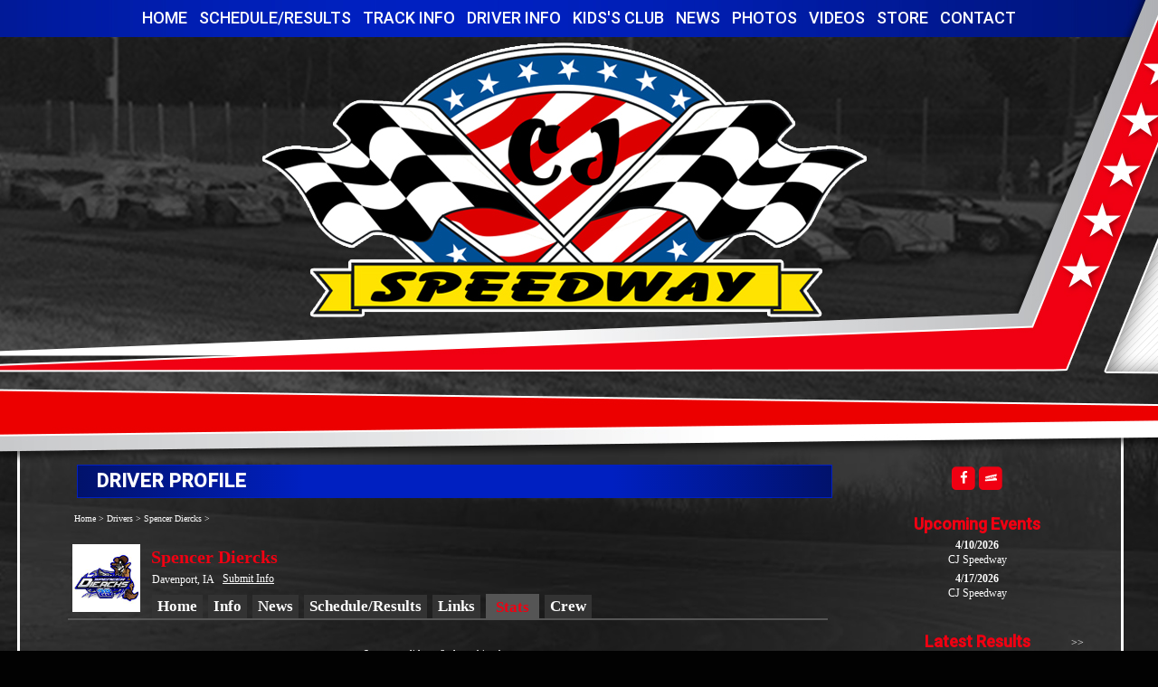

--- FILE ---
content_type: text/html; charset=utf-8
request_url: http://www.cjspeedway.com/profile/stats/?r=37914&rt=driver
body_size: 93862
content:


<!DOCTYPE html PUBLIC "-//W3C//DTD XHTML 1.0 Transitional//EN" "http://www.w3.org/TR/xhtml1/DTD/xhtml1-transitional.dtd">
<html xmlns="http://www.w3.org/1999/xhtml" lang="en">
    <head id="Head1"><title>CJ Speedway</title>

<link rel="stylesheet" type="text/css" media="all" href="//cdn.myracepass.com/v1/css/v1/01-all.debug.css"/>
<link rel="stylesheet" type="text/css" media="print" href="//cdn.myracepass.com/v1/css/v1/print.css"/>
<link rel="stylesheet" type="text/css" media="screen" href="//cdn.myracepass.com/v1/css/v1/plugins/colorbox/colorbox.css"/>
<link rel="stylesheet" href="https://maxcdn.bootstrapcdn.com/font-awesome/4.3.0/css/font-awesome.min.css">
<link rel="stylesheet" href="//cdn.myracepass.com/v1/css/plugins/fontello/css/mrpicon.css?v=002">
<link rel="stylesheet" type="text/css" media="screen" href="//cdn.myracepass.com/v1/css/v1/05-frontcore.debug.css"/>
<link rel="stylesheet" type="text/css" media="all" href="//cdn.myracepass.com/v1/css/v1/ecomcore.debug.css"/>	
<link rel="stylesheet" type="text/css" media="screen" href="//cdn.myracepass.com/v1/css/v1/rncore.debug.css"/>
<script src="//cdn.myracepass.com/v1/javascript/v1/plugins/01-jquery1.4.2.js" type="text/javascript"></script>
<script src="//cdn.myracepass.com/v1/javascript/v1/plugins/05-colorbox1.3.9.js" type="text/javascript"></script>
<script src="//cdn.myracepass.com/v1/javascript/v1/plugins/10-jquerytools1.2.5.js" type="text/javascript"></script>
<script src="//cdn.myracepass.com/v1/javascript/v1/plugins/15-jqueryui-1.8.5.js" type="text/javascript"></script>
<script src="//cdn.myracepass.com/v1/javascript/v1/plugins/16-autocomplete.js" type="text/javascript"></script>
<script src="//cdn.myracepass.com/v1/javascript/v1/plugins/20-jscrollpane2.0.0.js" type="text/javascript"></script>
<script src="//cdn.myracepass.com/v1/javascript/v1/plugins/25-scrollto1.4.2.js" type="text/javascript"></script>
<script src="//cdn.myracepass.com/v1/javascript/v1/plugins/50-countdown.js" type="text/javascript"></script>
<script src="//cdn.myracepass.com/v1/javascript/v1/core.debug.js" type="text/javascript"></script>
<script src="//cdn.myracepass.com/v1/javascript/v1/frontcore.debug.js" type="text/javascript"></script>

<link href='//cdn.myracepass.com/v1/siteresources/css/12332/v1/layoutcss.css?gen=20260116221626' rel='stylesheet' type='text/css' />
<link href='//cdn.myracepass.com/v1/siteresources/css/12332/v1/darktheme.css?gen=20260116221626' rel='stylesheet' type='text/css' />
<link href='//cdn.myracepass.com/v1/siteresources/css/12332/v1/customcss.css?gen=20260116221626' rel='stylesheet' type='text/css' />

<script type="text/javascript" src="//cdn.myracepass.com/v1/siteresources/javascript/12332/v1/layoutjavascript.js?gen=20260116221626"></script>
<script type="text/javascript" src="//cdn.myracepass.com/v1/siteresources/javascript/12332/v1/customjavascript.js?gen=20260116221626"></script><!-- Google tag (gtag.js) GA4STREAM --><script async src="https://www.googletagmanager.com/gtag/js?id=G-9G58H5C744"></script><script>window.dataLayer = window.dataLayer || [];function gtag(){dataLayer.push(arguments);}gtag('js', new Date());gtag('config', 'G-9G58H5C744');</script><script>
  (function(i,s,o,g,r,a,m){i['GoogleAnalyticsObject']=r;i[r]=i[r]||function(){
  (i[r].q=i[r].q||[]).push(arguments)},i[r].l=1*new Date();a=s.createElement(o),
  m=s.getElementsByTagName(o)[0];a.async=1;a.src=g;m.parentNode.insertBefore(a,m)
  })(window,document,'script','https://www.google-analytics.com/analytics.js','ga');

  ga('create', 'UA-92878232-10', 'auto');
  ga('send', 'pageview');

</script><link rel="canonical" href="https://www.cjspeedway.com/profile/stats/?r=37914&amp;rt=driver" /><title>
	Spencer Diercks - CJ Speedway
</title></head>

    <body id="profileBody_driver" class="  profileStats" style="">
        <a href="https://rvbvm0h9xk.execute-api.us-east-1.amazonaws.com/ProdStage" rel="nofollow" style="display: none;" aria-hidden="true">API Access Settings</a>
        <form method="post" action="/profile/stats/" onsubmit="javascript:return WebForm_OnSubmit();" id="form1">
<div class="aspNetHidden">
<input type="hidden" name="ToolkitScriptManager1_HiddenField" id="ToolkitScriptManager1_HiddenField" value="" />
<input type="hidden" name="__EVENTTARGET" id="__EVENTTARGET" value="" />
<input type="hidden" name="__EVENTARGUMENT" id="__EVENTARGUMENT" value="" />
<input type="hidden" name="__VIEWSTATE" id="__VIEWSTATE" value="J7BNUI7VZXa2fGjKHUrIvrJplXBHXorPkv23NomnymbiQbhg16ZhHdA7IMZwcdc/hyFzFsIORpCinExyUQ9v6x3KK42UGhG92ujOHIrs3Dbp2CDVln3RXFNsQMXBveKXO7nZ/Hr7lZpqb2ka7jxWkxyECye/5NtaJVQIOpdVFFc284f3IWnoEX3Svh0rxxOzTB76X+/QxSaWGF+sw6xKoZvZyugg7cUBn7MZfT4jJYxdLiy7ErW8OfTKuhk68/qtuqlbWTHOnyXTiuYUID4RwnbVBu/3a8vtGqUp777zorMbw2snSxLmiOELsFnlHB9nokYlsmDtoN/J3KyyxDR2Y5Av0vKxJTnytiOBomYPiSgz6j7MQkyKkXr2mLO490Rv21NaEy6rQMuJbyu7capF1o5zCPRl7tIQ7zIRJv0P8+VJxw306Oy6jIdoRIFDpyuaN0D6lU7GM80qR9yl+jxRjX6yS3rYXidIJH4uwVCFuwyJ1KRve5lpZLWtin79rMvGRWsnL25c/UGoyqHxIPnPozZLtowN5whP96u11XSCMJ7gyGiPL1Xxix7JTy+/9RXWPOnSEvoXGvsNARAR5oKIrtSvdbC7jiA/EaPaewTwwMYKZjQmzrQmKXhdDOF9mZ9N83iftwfxs/JdOJMjsKRXXxYqD9kEoFLVWMwrj1xFMZTMfeXb1Aw5C+cL3VrBKoDGdDNRuBtUlJqKlbkA7PTfq9+WcrLoGZjLJvKu9x29Uhu96iDwkh3t3rQ3IzSQBm61lswFdSDCN2Cp/M/MRIWvJ07kerQvQyxmL4GYoK783JUbnjjLby/fDmsRYdYRU5DPWbnfxsPKtU5HJiJLBzeQFU3iV/vRkoIBfG1jnKmVpBTTFy6N6fH3VRlFkBXcAO79MuXRnyP5hbQHRChpxVGb2c026ilHB/9MmIIpjvy4o8KLVza5K1w+BdU+gqLxGxKgcVzqLrqQxkYP6fGNdQpuW2YyE1pYmvywbOaqUuzI3xMuDZMRtokK8XJUwFQA6TnElFKiOD/w9w06d51lW/3FrpH28VFeeCoftYT5tM+9kXjGjTgb3n9HUjC1rtpAJq0Qfu8fmD2e3O9eCkI45bZAkP+dyM4OWdn6Bvc1I7Urcoccz/DIINxnz5dNbcWJVYvHS5cL5ir+iwAEw5DDO4B+xoa7Cj5xamlSY4OEn26kAX4K11nf7xFVkG2SnvVHp93a135NHX1ikAxjzhKuDGfKzGRxcWdgl6vKndccqAMLBiZYwXNHcymJv2T39ScZtylYhoyRQ0RHVsEzxZ4+l6towlCCsY/z0dyqAHjqHXcQcSGtHJzcu4i6/pooXak81oLyDvrxEsiXg5hOHnScZGHD2Fl205NqgE2okV9HB37AX2so9DzLQ/u1HzYCfHGAOALQTXfYq/BV6vkGDJWFtrsAjDEkDsZJWXzQdJ8qbIwWsCeZAS6jHVMkWrLqJQHG1jLtVEXkcGW0r3s8bMm/zLiChniORzx+VYMlrqhxjMc/Y6q9engtofaDI8CO4cdi4Xb/OLYlnujv0OkYJPMh6ZnC6RqiOQMTJlQJrtd7KRHrAnn0Rv1eNmCWXX0DLCm282q059xD5JCxreFMsJTOK140eXYnLkOTv4QCrcDlGC88cUWWUzwM1YDMOfNPU5B3w2S2fIfoKOXeYNtDfX7ip2qgfGN4VGIJ50d8tVtFhrd/kNNE5QnYslGPoEPKHmdBXxcgFrbqmQ/7FhM71RQ+FjJU/1mMTgktWyc4KTgfpoOia7lTKWz2L10CW0DKxw3YBJtYcVYMaHZNVG0KWbLRlKbM76uC1ye/ZWq2MsH5NTxX3cHLwAZvhE2fVlyaPhdDTdbzjqpOeunC2QGFr+hSu6tvCl7T1/BlskxmD+wjno8RdPNZAUW7uVmQ6QHyRIhLTOfPpSobxrm15Uc2XikRVjrXhq6qstClievPDIhzTDoEBrkHotwJU/njdp2wSc4sg+b7jUe9Rnlyf/XjccUiiNXqXctD6hyUXzpA6qq5x5B1N33EqgpGQzWopgmrsCWLPzIMVroPIzmxoQDsb6vUntrefyQdEe3IaFSewc/QnmsEAFWCdVQdrHOkZxmZSb4gTTaZ+PaVX/kAElaqtwcLYEaAgTTbE6uEq4BVL/9BWsqGaqaF9teqFU4cug1Sgfvzn/[base64]/hJvyRITH2nlt1zJKVp30SB139c2IGE77cLa1SE6JVi97pnQ8P4Vlf7wopmlwOxVeIGM8MOSDDm1fmcxCq7oGDH8CtjeXb/a2PXlVcFWwpPEhY40Jt/BqL83COi3FqCyj1ul8MMXDQkMVVitJNIY3fhzvy9Z2LS06qlGovMgr/eqZocVX1dAM7Fa+i9tEDXs8Gcj5JCecoG9FzaxHe7yo2JfGzLpBYsNQilbhuW6hsnKkhAsRX9F3tsiDbTea2iyPNS4mGtQeppIDRUq2RLGxom61dtVrEN/BULg3Fx7CtRkoJHYOAMrgngDEt5X2Ks+d28JfOZLZvMCh+Z52Vsts6UO/[base64]/tS8Bag0exEVBs+9qGF0uD0VVLUmBodrJtGQqwyXNmnj5OLwl+bLOELzjOp7Imzi6Cwt0iIp6lg9WVsucCC91vPY170/ivzfnEhqMB83FiaOOVYwHpKgtd23Oa/Whg/QkjPasqCrVyksSbM6/bijmZNzuFQcN6rj5MwinJr/oaK8meKC+KcfZ9Yg/qrvoGZ1BBQvC8LUecTXj/SBvB+xsJPb4LHT4BstzjHcryt3y6DO/lY+Y7FyWRU6uuwWixX6L/iITMUZde1fOoWPB8GK3ExqgFiuSLD5960ZOt+hjg6JphH2J8It8QAtvEPXMbz1mhcmnF28mlU1dEz6+F/TPZ0Z+qPT/sDF8mVZaD3opSr27pJn5mMRzD2f66agDp8QiJUT6OkNd7gmQmAr3VMfUizVawKMsaIrY4I0ZWNbUlc0+Jnv30nR65z0DMuYCZb1iIC+OFf9SjEkKNJJ6XU5wisucmhMNGmZqrMFTsvUzIe759/7ZKqusiFJiQ1ZlnNtruZA7JswXr9a1g7IKzitx387HAaAal0oXDtTnrgdSRoneXIr8w5DZx7RLobthsfb7D5OESdtmtX4/ZZx8KE+aTf6QJiTU+LCMtpVbd9qnVqAYDzR3Ba80NQ+BvtZIs45pmCs+8W5SDk+oT1Y/AtCxrXTMRgMIVGn1W2YWKvyI6MPaerMfDLPCPX1Z8NsIVrkJ6jWx79s5YQfEIqWnNU9hF8g4YCFG24Bv/RQf1MPcl9Ss8Dppaf/U5TvRaeXZSQaLbfoMRlAc93hUKI1KGsZ5l+iRgnw0415y2T3Fr4zegpCCudfssN/EEzytml7qwowXx3lDAal5lf3YUcGfqSU61agfvxrJ7+qNLkBk7NuLObAKNBATXdqtoClBUAKwXipH9bTQnpCvSMHTQs6qTUNcoDXnt9XloGpbVYsbxV1nkKtzSWL9pPDfSXbgf3SeodFVbOU+FwzrvaCTOF+jNVGGTpvcP3TRhcUm3xddmNM0KU5FBtnNR1H9phR5/cnrZfjeqJCLyXnytEu7SxZLl+Vn4LrMp2i23KKEjEwJ0K2a2zAxeMPkjyZmBGRzs6tMBOUkHNfD/MX6A2Ln+IWmq1up9xJYIzOlzSzj23GPoU0QfV4nqco7z/[base64]/ypNpfM+4yP2jDT45n2koHX8wqrfXt3ogAcmQZ9/g8jIdh/FSI5cv+z5Eumba02oGDkeLXCuC6FVmzt1N7IBkDUpV1h2nnNHtqNztlZt1O6ZP1oMsOGucu66Vh6E77gzMTnmdZkYLgjG55hU3+BFeLPNsHt3W3Ic8RKSId+xqEE7Njc7Uc2ilAq8zQsMiGRI/JZBNIKb/[base64]/et+gPUfMFBOhmGCCT9oXdqs1qsbZkCaaLSFy+9GoC2q9UwikSYEBAFNHXDfjD9NRPS6jrnjop4L+Bfu083FlCziH66hYX8RlYb0vyPE8rAdkfZavI66CuCHbb7eNxGtO1jkfNCpJd/ftpMrC8SG4vjjj4LVM7nO+laGJf8AOXD1jJTCLFBJ+93PubuzQ4/dcUZ/FNsNt6YMwqDUKnXmC8W6RBKCI3pHooLzwdaJvrW+K61BrgrsvKUfdnut2vud7U72Hx8isSVcsCI2yjaOiEOCdm/BBq6cB6hdXzM5ps5Nuq6JWyQ22Y/UPcDwKBbCqrEN4996H/9WwPtPOXUoMuWtQ2Y8vzvJy+PYng4qpqr16XZQi7ZrDuA0E4LYb4/4/LzgiU0kOMArdUHj28qye/xVPYTrT3TyjFald+yB2Gcf+8G+LVec4ITbdFcVf3n7poaCpVT2/zgD8XRrKHQP+spyXKL0ff8Q1V0mCtEi1FSLGGCqCZnjWU5mkPYH2rzt2LobGTTszP69l+aNvwva6oJ4fVow/5bV8hJXPmdBgHw9Pj+0yf5DzAhJDYNh/SKhyD2HstS/bJEhYsRmWA6viLeCJ1Vg6BkfLm9EEayLFKEFA52FmvSaxYInSSFTRIR9qHbtQADwgLGOv9RuSo8zckvkvLZ9z91T42IUxfJHgdv6fSuddeV5gfe2GTJy8iY03egCKzs0gCt85/bfSWYw4fIWMb7ZHxyT9dhd+oaMkTs3/zYG8A4NK0L0CAr81DIALrTtIjkwjIxpnhX6QMtY9HefkEeuZpI19JOcVyv+/[base64]/WYf1/rC/NASI5ETNrD59ZpQkEaS4QqB/cX4u6hYN52Vr8vhI8oC5P1CrunnNF+v9+SEU7EFaifEsViJBF7fGVAfTuaf9410Z/I6uLbRuMFEWQgb59TJNTboY1/[base64]/rxALitDJgMxHANbmSIfWOnRJ2wHKCd7+yvVBaySBaYb43KNJjwjPsgQX+vxLx1Jm9ezS4vx1Ju3UkHTeEwsBiOnxIkZgIHw9NMAnAF8PyCcIJIJ4ZSZxbGAqNpb35Lcz0Pb2Q2AxPyQ3kqba7jdndjfDUVGwmJtMahdP3zTgPcyPmDcaaa9jGIcpS4QtjPE8dYtaWF/fHMcxbefKxjCLvZIQkfXQ1c0f3StbVRlRl6PfRwq1eJisxOCNCW/3G1iJOIg4Qwb1z2AdLC54pF9LS404xR+zhv5doLSL8es2ucyiA46u0tZ0uvl43mgpJAv7KQPXMlSpvcySbjio9AVova9REx3ESJ9bjH98djzyjYCQssDML+J/z6q2ODLOkDtTkBp0++bK9AzoD1LrW2RmYi/aA9pf/IczTY7Zh2L0DODjLM2MvJoF6x+S7idxRUbVodsddOv3yPx3u2PUtanNJ1KitRB/j3OvUZwSVztNe3TTIFeStiGH4v0VqlbH69FvY/lLcbFz4Z7ptjmRuiuEXJgC0A2KQFN2/6R/sDxhVVTTomR488xyFuvKHcv/QqzhgfYQryOZ2cZVzugJlY/DQawyFJH9EApUQtQHQNSJn/GSgy3aB+1o1KnCKIPRLNfedM9vLw1RC+AhB2SI5hByPcooB8un9mYz1YTpWBQCaDlpWuzSFhB1KCQj+/2f7sI1R8TE3xv0UA6IKxVw6KDjP1ZL0BvQ1jXV3yRCRbKGo0Mv3zzsWXxZ19FGemMHXF9zT/BREZQiHwlrb4O7VdbGw+Ws2Gi7P3o/jGOttX3oci8sEh7o312xFMNedPVB51q7v1b/c+R8+6rdMxDgGJZkcloQZffOKVhzsXioiIPgc3hbDcrhcnsxcic+oLxtGAP5fmWvn/6i5+lQ+DdYQHIalIpbGcu/bV0aMlspmIYUxMPfzSrM2wYhLfaFnzwPQKICnplxzupNxD8zWaLRkex77QD3uP4hYpWXk2eX5GCUtXjlWmBbKYsMfj5mS/YutPr/IxVmJPPItmJNZ9pcWw6HBnuNYN4Of0JjaBA+VjQzi7/6gPcys726t2ypVvIVYg567YXKymssAqH9fFLYHP02+y+1SL6EWDbarZtnQC0ExN5l78UVrIcUYZ788JCwpPuiGhZHOxPmrcYNNgtp4YRwtfZX8zdRb74CiQLQ9kAuNywImOfnTqIpdTE5Q0z/E+C/VJHCF0GV0J8aV7RXmxfaER5W8uXxyc0aWsCZU9Q8lmNbYI0enCo+v+dGoyVvgIdcWkT8sow37/yQYcHOnQNAK7wkzXDYcb7ZPxk3RXiwPL5QQkwFokuBap69P7WnNtgqyN/K3eKt1GO7rOx6AOTHzBaNo8zyHhlgHHflw80nzIEfk3Bm19KA0Z4FRvwofZCioxbu55Adr/RhcagjJ6OErQJKaNS05iWzEzsh7sYbGqxQTj09XNUnRpxIhQG2kAmkdwGmauMOPvfEjl1hstpXFQhJrgIabtyNBi6czfgA4HwzCW2NhfkcmnCGUFQVN1juLS/1+PiqomLhIBk86eZTtXLUKsklN7IXFwGZCH/1y22bHalLPhZsWJLuYmdjDT0fF1cCmXIjCkfSwgRWZEctTDKotREWLW4XfO5dD77TxDNMUqyMCj64lARWrtR/7Q/9x5Pfee3L5AD2NhfXTPZNsQ+mIAuIQnBfuTwgv3F7f1tfGZJExg6Ohgzke1mpk243YVaxD8YM6pFFT4S3qovSDLpQ4EU1Pv+yBM+Wyek/qqAY+d/kp+6UUSrEn2cj01qvbEAVXUPLQrH5aLH+SYZNClZWHnIRbIsnUBDoCICFdx89DULVQpu5adMOiQcARa5vzsO9FGGAJzJ1KCO/lFTbiFCmnvLgwzd/7G/7aOfin0rGfpXcAG3zw75z7iqMIa68knLWT8wZEjioM+MkXpU2BswpGYHZPvb+CkvnwGsUo+jJ/MPZ7p4YgX66i9lFGAjamQ7pui5TVsm4KoqRY59m18aJ9id7Sx66GVfbr8sWmPblbNY4o4mXCYopuxs+gnmFtrKr21Cf2ckpqIarMZMFNScxrMkqGTrceEA0TH5dISY2Ga2/cEQ52jL3KGOYNhkUuhzffwxAjusyHfWoyYYp0VZf/UlFXO0yXOr4HAUqUSzgNLZSMLNLJjSWhFRbQD2CN80+f7iqP/vyDuM27uixW9Ho/0TMzQUKDu1bdN8Z5STHoA1n9oofGuJQiurhtjjwf3mS+pinTp+gRMi94GIBpms1tR4hTPbO5g1Gmm5xk5DkIsw2oS33Rkv2Rlcb2F00IyIiyPpLnwNjoOXjh9jJALlzEyqOP2lb4dnqTII4NcJONr21C8Bs3TDklGHQfrs+jBxzUjLLf3rIeUv/w5BvTCQHnsAjD3mLngXF2epju7fvHTeJiF5wNnX9SdLc0IUkOY0O1MCgnS+9INisQcvRi3CxFTMPtWoGnHPEUYHXDOHjkSU/4RbxsJmgadbE8J9hXU74vuAhGgdJ658h1GgHfan5LP3XQ4GveAwMwbHq1hoLh2QzlLe6WeRMkG+VUT3QKUcjNb8gnIKvpI4Qe2za9vBRaYm67TEEIQ3ufSSjPUx4fM7iKQ4isVmlKfd16wd+oMIOtlft40ZRlGuTqiTUiJyZE9+r5Qvg/vAeGiWc8JCcorABTK+CkjwYVnSyx0+wU2FO60zNk6pvvg/nJJkbdgqb+9lYur8dVeO4U0Ych8STpJAs4i5pmNAMhwM0mlGFyZJ56rkBScQ8myWyvzDv31FhKZaxfQEV9jnqZEmnWMgHxJCKLo8JaL0Rj73iWBQv4DFRyMnxpA9FUpWXIg34z2kvYSUS1HOr4N6aqw+zmhN7z94YgjHJvmQAngamnTOvRMXI4S8dnWKDubw/TtuynW2gaOqVCsYaxR9t7tQ7Sm5ewlL7o73ZsyVRvnZ/+Qo2OuABWls9QyMNPBT72LquqKvZzLmCLMBhOiSJhJM9/6wfQkBlZJWjgpS++/5BgByg5meFAPguSmCuDUCx9i12k291EEaa+cPvpA94cjND/f963JBlJaJlPXhcf6Oz2BVbu+knr4AJH/aP9yEonn69uW4cxYF4k0lFMaE07bhY90HEHe+nJ8HLdKaldwUNNM0Pa8O6Khsk8EUjoAyEG5fSqraCh3/ddlIC7BLPo2xpqf3RyrKqNdVYudmr3VtWsBMP02UIC3aewRfz4T9UVvVxbWmGqE6QsqonNUDDBIosnkRdWSLFTB03+NDJDpzqO45sHI+MfzqAnE/T6LQ4clcOI47F2XAhS49ZrWHPgHwhyPu/eTVKo6qftiFmeL+WK0J8xuiS7ByQImqIQrOkpRha/0vv1AHczem+04oXJXCn2kmjqc2ITQY8d527LvFm/VFUuqCOBp/0Df2mY4DzyoW3kqAvZEf0dp628IQvA9oflVGKGyquAMiOC34RbDZHn+nesIyQmB6yRmIjJ+iUehV/flGktl3Lz8DKovunJ8eB68va9L3XiZUuDOROb3kphU4hCz6KPQwoGp7nBgqhZnwFUDtoM7/5gAu7tIDPKuoQ53W+h4RG2GAap9TOSPS2pDAojvUOelutUAcZxIjb5ciBL8dVlOD688dJp5pg/eibWkWpdeYoCKOUoCZxJbGwqY7tHFmaid4U4BlM9BdDGRqnweEdLp/KyTmkc7vuj8/CWTJwi1QxzlKwt7kW/[base64]/7m1oIS0irzb8SkI5F870JS/9x7xAUQw9AOEY4g87psmL9eryJUwr06mlGeUAIx2O+qWXd/fnmSnt5UZhJN1/gUYFNOdQ5iZtRq+Wwpp943DdqL7tsqbV9mrKoyDoqg4+LeWaG31z+NUKNKfM9ciK2yHT+uPOK9ZKAyKef6rUWepTo1OZV0kNgA3WSsxTw5YJBBzhwcE7MLoUkGqkJ0volOaLVdyJtbjCULrpDyp0mh5mioAUmTFEz0SP9l8vkZ165ajwwB/lTrIQgsZPxb4D4Eslpr5gQohokiiUZnvwK4v4LCZHQupXOVy5rutVMYwkxLT0bGogKnzEW8xe0FdIqjJJ3+jc7awmWIYC+CQLCbbuaf9wy8O2TM/72nKH2762DND91QwjBv0ejVJdk3YGC5f0SQEWMcsdoFLQ4mdEeDF4mcrC1dPJYn5DNMfmPmacGVKOdptL1p5YbCn4o/UiPCAvY0Njcapv6BIHu3XJj1HLbbE51DiPD/hZBph965uOCkDc+EN2F6aNhVAKj3G3cZrLfpb3JiY5lyURuhCkdyW/JacDLd3+T0bcUCOoAjz5q6g3hQP/0mRfOxiNpr5BX5Cz7U2GrGSwAG/AWNc0wUGVHhkfoza9jWYFYr6+ghshRgC70RjFmFPgIbFR/VVoEyY/ag8InKLHmXBvzq/6wRWxd8CWX6EBRsgw2FxAUfW9DgYuL5qTJ0kTWaiz4/13gBH3xx1XuYhvI2uNXIEg/0cF3GgQ1/Dnxfp5bX5GWWBL40zKcd29qPh+XKmZtrkCEaeYH7Jprrcf4nU4gtQSt0mOeFCTXBDgTYbiBOxuS/YCA2p991bjBirdwiePiVxHneUAkNiDYR8rwBEJFtIwsB1ptyIlTlrwuDRGwaP8tUgjcjxZVwiheq8NlxgKLc7uJUsI7fXTZykNmjt8uwnfExACd/x+lEptjXjCwtS0FxdzyLmI7Ts5k9/4ViY6YhsEIndI3zGlVz5BGeCRdEgFwk/Lve2FBFYTI1HmrQncKUHXD4Eph0DMEZsE3FDTzHzSGSi0RLZ5SDbw8F1pRqGRMgBBlijrFJOD2drH8kuQSxfR5+XjPia9/AzmFrlR4T0kUL49YrnT/AGg3uyqo4aW6nBMqBiClRFL3WQDyOR6ZJb+/[base64]/YoUVOOJxGOgAM3+2pkUSu0wTasAjm+wjVx2hBl/ciam+fX+7irG7BfePQBn8BredrlhHGHdg63yqIAIVJTpf36FuawsglIRezNzo5ySw1eU6cXAx1ozZDLujsUtq/QO63W5g/ZH+nVdEt7dKrQutp9kufClt3lOzg4ENOb1gqmq6cZUL3+DvSgEAcOvFKKhU9BZa6QwFwDY1vfbGoP5KPfQYpruC2usbvZAXKc/WuQGas9FSr1EBBZfTYk8GucexqIR8m5B30HXkGv5bMdh2l1FCCyTNuakepfrAQ9eiTmuCFOKjStwkL3kIOmywSHQ+8egXbRPNdadXuDJC2Gv32Dl0zRRtbBh0dRgMTEQ4ya41I1arXhph8QIzpHag4wP6N46hOu/XzI/[base64]/YOO4134O5/NOvIZbX6BXPc9sdib91uBGknhTjgxcWsxvFhZl7pWGflNmH9MN6GtenuN1/DzItOOldoZrQthEcaDd4AXwVTyhLhTMDqmJi/Jjy0Ht+e3g8l1ldwQpPfyKD9p7Mx5UVwJEFjWbLWv8dR+7shFQYaI4pxKFauCKDH+SDT9NNFJa7Z7+sj4RY9FXaGmDolFlEta+1caOG8wRNjkKIMINE00BSZ5KfAMuaE3UmQh3Q2JOWvrZn9kVE6/EyI05qgiNmZY7P/asrdES8M9eLEEV55dRBtUFkC6INM7MI8KNaq0pEUtiPXJ56g1p2pTVr02iZF276suX8r7p/5MvefscqR4y+7DbnFY+7HX/zTuMV8CVPnKOvLfVRLKHUJp+uQNdWEle6gk3AHfoCDZiznv6fgwkFBtpS0SRqfa0b+RdW+sgOQcoBL597cEASzfbH/n5hzKO/TDy1jOGJgWUuN0ftqPFGP80R2tqlIYPl4bA/[base64]/D9nWsI+N9fkfW/Uo158wtoP24VIuEQ2NUfNrzPeolY86TCz833lvOZCSmDI+i9cgqjkukiUSImgNV39zJVGcBlbJDCSB1954LhBMFq1DbRcAo3K8D1ycFcgSCkUV+azfJxv/79LHx3WfMm8p7e4pSj0DdKevYnkIzxfvf50P0nr7k6+3uTVTWnLm9jRTt7MiBSgUJFniCLP+eBX5EejS2ChghCcEm8JtGx1iNPQmnI7qvJqBZvjG9CdqU55ZHwY8L25FCcJ3D2CrJNJQxBwio/dFKbU4Ql9pSFZMF+ZwVTy4nz/WJxMr4hi/mg0q2hIub6z1l41cMZBRMIlxHd3JWE5e/amoGOL48KNPEpR4G7vaf/YTLFOPZngQ/NRt308I6jbGF6Q7VtNR1gDEpeyuQZ5Un03BvMSb+YBOruPP7Cf6DDNNKQx8x8qtUzfaVXXwxMZJP01o/Xk/n7OSgX2PcSnjU1EfNEsqCy14mWIRtU9Zcf1kgJ0Vv4jVGx5mevFR1FFbjx+uQRAjZFK1ljMv3F//8iyUhSwyP7y5jmp5OfO7SggkNh3x9zE+JKyM7bv6lxTo6yIjENccI7zXR366Y8aF5qzQA0fkcDX9NrVsruo6oO5Ma7aucUgRgyvVYJEX+4maZujypDfX4nkjJQl/5UaKKWwNTyMIlsLN88lzLEAp7esJV4Lj42E/tgx9DPnIrPfNfAiR3ynr53uoh9QTGUEAkuG/OJqI2zwrJp7IoxGwm2BrRHnSpl6nTnGeGIKZPfUcVziU6wUETkTBVuK93zQUCv0CU7j1F6xAF86OrC82RzsV/uacUbaSdOGzNuM/b3U3LBZcvN0rPt1d6akoJ1fn/SA+lUxyceG+uIoDAey+WT7lK1OMGSiyPmBf/FF8guwgbcbWKDm9x77O/u9TV0hFef2rm/Hf3/pNRKq9zat1I3wDBAjbfLH40qF7Ix/v1H7W2yxCEoFhJEKZpmbvmwmh/ORTnAn/THA2TPHD9g0ayRe3E7SL4lMf5xxZd2XMlBG7SYDrEjIrxxegHAbKSdpqYJ/7lI5rHWZ7lcVX0YT4H5Qee7z9yvURndeAXT48OkA4dHXgcRMEUr2kB39sZw4bzj0pE2VWzWZD9ms0x6JjakPc0cLn8ZBGWlI1krscpCtCTbX748eSHxIy56qRzN2xEmt/7ccsRrYwdi4obg1p+0Rd09Qu6TVPA4eWAJdm/yXQ9M/7N8gYqOwIL9usCMfckyfWJzMIxjcXTXfi0v9vNwEQTfLsOMk/oA9axbuqfaVQ8TD3tLlEfDH3SHzDQ2ky2c6YjisSQUg4uRLZ0gS+8aeh/0Qv7F2UOgF/[base64]/7P0e+egteLE6ANcSPC0+QSAeSohqssmowJRAEyNPkljDw+47CejZZ0WcWjX58MDGLrIacBKOf5xKMKv1gCNqV/Hqmj1bBfFeH49KRUK2ceeRYJIlMLzifsyzqKAqDJvM50Dm0wMqrl1myj3WaGKR01P5b/E9bqLKy7LaqTBqeFtIrk9X5VZmY/rCCMfHcw68PqwDbSXcSThMk7v8pFTixw36Y+X8eYrIh/8cdQmln17THZiQIBAyQGO3V4vi1HogCndtKrXF1P31ML+Nt6xOF8SRG+kduIIQkoqaAi/2dMEgF+U0DxmNUu/3DxIy7osDeZtJgaf044rlvI+s1wWsrbYb4IQQEoLKz36ckBv7KpUk0GaEKQkvPLIZXo7HW1bh5mAFK5MtXUKHa2c8EudBRTIDBUTyyo8HNlRjPzLVgRfTkbbavbRx0MlBhBms6+IjaJ/lLCC1s2TVp2YGzdbpsyZ8518brHQPBT/43ihHWZaPMXZX3JcunC6/WJZHGWrHjIY8UvdXWbNQfO/8FeyCJ46YsuTlZ7EMAKbCi2bKOWSxd/4EgYl+L6765wNxGvM0npsm0d4Jf1OzGficPE6VYC69zvrWIX7hdiK3aQln0Pfqc2uVu6tfnodVmQgCcSPnh+AqaOdLTALIMj8JgWdK6NxzBT4OxwJPCiBy8wMGFoZGIcUCNw5yGlBoZ510shG5IzkP5Vd4yIks1hm+M8S5giLqp2o73fevNJ/jbTXGiwr4yx2nJ3kmDub/eN5DTX17Q2gWrcsFdkMBfdjnZwiYS+MLcsRCZGQNqQI1ons6/hXIIiWvVszaE0tCBf6RR986ojBQ75M4jeaQXLzOrTnpK4Q9PBkkxce4adKm/hQvalbEqa2tulPDW7SJAeJHnPVmWgq1RsdD6UDDYehPCBhKehf6Q8QsnhwtAote1My4bl1WhHHkc82zSSFwNjGAMrkm0gpvmtEeIc1sDgi6u8IFNopHjhp4lu/Oa8ChhzkaTCWmdjJs2HmrKQLrpNmPtbGXjIOPNxIpk4A1MeBvlxVnqYqu/kpVqoIkvXMmOUgSAGAKiCddDRxpvbHEBWCZN85lPMjtMEhXL0BmeDzqroI4ZHiD9T3qzl81FuJjDx4MAOu7q36ITm6P1tGGpO6yKfi3Htq7LlMLIHNH0E0XFDy3EhNzZyuG3T1+ChZDwl1VuJJc9L9F2uS/4S/6E7iivpC34iD8Qnib4xfT6c3WXNOHhn38GzbZxBEGzdOmmdSPSH9kN7Ylwu/ORIYBc0x7862i8oXgNmfHvaWblsQQbidibLTfcaarz34W98FbCQ7wpeFUR6s1lgpk+0OMX6bkawtskrxizOiRZI9gv2aHcZVS8+EaGoGBPmHjgmOe/nBFO9xZ4Rrt0z+6xz90FfZUsP7aEBP42YyaJwX0oEIUVHYzCrBuVK8N9jNZMh90kzAWdQciEoZGB6iPzWY0iBouSJjNt/DLSY6BNPmzvKE8Ja1nHxf/+q5V2vBOcYATjZxsi3X6+vy9f1UJi/ueIeWLbxjzZJnx45gXKyjw6ZK/[base64]/+8Eibz/nUEig+xz1iPmLWAnrB3wY9R+w/XwAKiZib3dMUJivqPpvKYDRE7UZn/oke7polimmvJ+4dbv7mc8r1k8iDoayGnDe79ztjpp7cEkdJVkU5q9hHubX6xziVADllaIUCK6ybDYQKMgFxLRxkJFAXhncDV0c7X47VaKouXZ/yTyEGQIzJ/n+HZSCjkodS5HJPNY+7rdvoWnTsk6FUM81Tsv+O+hfOCwnNjb1Od9A2ZIe4hT5avVfjSJ5QYKM8fOpqK/0OU/0838yCxtxSBxQ1XUZbqtEaAU+1bHOYd74yvh5PTh+a0SUN6/93mpOfLIc4OhgZg9ihtViH23uAf5nxZBHnCqDglGm4xP82qEeR//[base64]/s5pUYLQvKEGOYnyuNdvWuwtaUpMXFEuA6OHQFefvlp5y7GMBfkpMNH9GVYhsjxuaz+C8OfWPE9Ct/VFun0w5/SeACbwfg0haNA1i4hsz6HEdtVHLg8aZSwZ7QRQeMG4Fj99Q6Y5Ng+h9ea7S82WvLTKI8f5vvz/ejjeJ4p4oK4zykM7vZnBunMYb45jovGpDMYuGl3UoySC7lY8nEfVhTznK99OI0V1+KgVQsonsswIsEKIf009dcu3jxDE+sp6NH1eTHzb3CnL3JSXDgpd3b84OqftCdeU+Y48L4fq6Aq4aVPCtd851gAhQR1SyaQh1rQqfww3seW6SrjOdDjGzss/AIlxUHtjfdXdfiseeicTS2UCbYo3+P8KAKASJq31nPE1U4oDlADQ7FnNM1e4XmUxSy21EG7LU0DhHTjIoFKzyHdJOu8Leqijais4c+kKDy5jI5lrgkuo6IohGn4gMtgw9w3FluQW2aoeEQQ4zZ4/9CCipkWWAZc5aikEWv3+x/pF6/CS/cmDF2BgSvC8jwmcN+BZ7U+7AULTW0CuFN5T0pfIfNuDpt0geir2gAWXak9ifBhbk8Nq8YM7o/Mw5fTibOWgE7fPgC20hY5mMzZe82vzO0t6uBz8UD4bwiOY9asm9YaC7gqj8F50DGanrQeLgtChT9dcv/RdBtDRP+JwbIUAv90nvLD5Lvbk4nWwG8QuEVwTNWiK4E/JOUCAdmCDf5TA1h/V1WdXBgkvErfQzKoN0on1eN3ntMTEulbdzhmqYoV3MU3eL1GcJFlCFJs5e7JM9l3ra8Nv9iuLKzE8lkOpPtl1i9mzaRjEYgrpsdTw4VIU+nEVaLaRbN6r/9bd9HUbvJaxIg7hWBDDEkuLu3UwUt4HUeETz/kEmsT7K1h9ltBVUwprWgluT2jKdHU4cgYoUYtycU4lcYNfuH2D48EfBr1c8TYWzXyDKDhDAf/mryHiCc75L9FvEKycYfFuC+VKPBjdOQWYxt2KIH2dalnD9P7Ki4jAMaY+Cbqhh5xf2bkKOBx0tJE6QVHK25GZsx0e9nmkPhbi+uSo5g6sHJ3eQjagSpyLHQoZCsdaJceg/Dt3wdE0S1pwapNupQNvgnTz3HXcJEWQG37nlqh1gGedDTI5YN70nXMu8eFAs1T6PCrPeYHHmsoL0eW5r4K7/YR7Pca7zpn7omLjQWYrcPvRQwUbg+SjHvDTwughQot5OaOwx5wuXXrE80pZRaAzAjJLKUkIABcX+wYbWy3KR8cH47+upNgDd7V/HFDlGxMtsos8iuQADTYUdUO9HRlE4mvGzD14EJ8UuzLuD5GwWSl4ekfN8++6HOvtjURm9zuUcpuJ0swnNUb2NqqbhF1miF0WrAacts/bUutd/I1Q0IkyOQ8JL2/cMe3PLVpxe7zHdpXriQx94rITsN1fg7+tjpjZ79yFjVzLq66MUFSLIVF6Kb5KYG+Y0i9VMNDg00/YKsdFYBK1EFwYs1+6BFDQPql6GmquHCy5/[base64]/YlcappRGvad+7ED+vxH7T+UL/81CU+DruQIldd7vGk2Fo4cPVJT4UvJpD8cFdkB6+KLjr+DIr/3hdRnUrH3GRWDiApvTG0IIncFUQZ0NafaX3BgOQdaSX3tl4aUtfxl0uJhbuqRVGj/xi5UBPjPfUMbX8HL0W9b7lWNw6et4v8tBpGf8zgVq67gsvF2f281x00b1mZFo7DjH++6xYXiQ6QZWQFwRiRgDy+RLs+2kG3F40Hf5Ovb6X6iq+pRoDKkf8SG/LLRkE3mTGb7FdguaoY9OMFFdSS9DRy/9YM2dwdsX6BTVIjmoL994TJYP+FRwJTAQ7kpqBJiSnPZ42aAcJY4S5HEDcceX+IOZ3ey5b+gKKoo+/3Lx4mTzSy3tRmTNmb8Tu0u/zUR8Feh7rQWOn+JQuT9veZxW3LDcTyNRCn4MuXhzzkQygrBOfKEHYAGi42VJfPX/3A9iDoAqPAfRrXSFlfsa5OMd97issxPkTHoLmKH10VtpaP55DCZqgcfZ3I2nUmo/lssmxxCDWqR6cc2p7kzS2qilkZhFmWXvy3XE+YYEcMeNEXHbofxGYUdGcvOnw+affqFPbbedzvolj8KwCC5lnVOKTvI3O7N7zKmuoAaBROrrrWOJUgcjvAZAaoylLKkVQKjlLc2lNXMx3824pNhwaCHGD1GMydTVNcgQKxJDrnjQKYZC8B0jPSvV/RgIuxr+ciGaAVD3VEYMxP6OWNQSFIvrXY0pv6dAArzP1ta6MWgFwKmVOTjzSf4hqgtZv1BuoALIAkcijiwVXGUXuiGnFLsJVsfvMDs6iuEkmfVJRyHvMnhsS8qCZZKEreF6Gb+D+hUIdnCjLOZGODTVLaSaBDjhYXEfiJ/4lTNCvTRo0Wo6SO6YzyE2DstG9tvfhEdVFmk0Mtgnrn6RINRESs/jb90dQ4LK0WWrqsLS0DBx4Te59FpnQYmp/aKfPA7Py4XjTxOdo7JGkcvjGldamj3KPGfczWJJyGN0Ps24T+JqaZv89Nw1CptHwcwblyuJUuxg+vIhhURwbmUh/28XHLemjONFL8+FJHF6/BG1NTKT8YM+13Mpsjd9GrHWvCouQbIMiL4pknWQ6e0swsZn3Ws+bYkhHNkH/k2v0I/VSAswMO1rx4qk8WMYdueF0r92nHc0D2S3l9DeJkQ8uoqbUbf73o32eSZNPs1REF4pJX2LFMhW0QVI/5f0kdjH+UM+7//MOQuN3oBwuJEmbSF4BnXnIVH+boX2EAhXkxnilvNk5METyvX59F9CrrdofJoiq/US2fTAsuIkhFtVXvTys9O5zcEXnq6mAG//lnAFjTJYHXpaHVskUklfk713guxHDUXgF552CL2QOjCYDJe4xsFQynQOVExQKd7XHlZW//4CjZxnJGeTmAGVez3kANdgW+se4zQBlZaj37kBADv7At/xx4mdM/vT+87ZeyPgs6ptZwOnilE6SZs+5GudHczQU7KXC//3m3c0Li7zP5vktozdidaDB94HbX3TXVAVb8wsW3g6YdAyQAj9jHEUGcvY45LF/Ye7JiA6MbH08LT4l/QRsC6No8dsrPdz6I09sHfasAOYkHvIvK9bDq7g+i3uKB9GuIFq4nWB213SoBXcN08hWpirbP65LPkG3dTANKrARDTkcFk1t5qkMpMaiuEW3OSuYiXAs8wdNOtqWsDs3NHtVwFgLzq1mPr1a2c4dB3YUQhFGj6VXRe15aahi/Ob9PsR7KyciOncidXoGh4WfzyYgGZDjMX9+4V5n6oAcD7Fl9ObVihhwoqkZr6YhRZnrS0d5l4hccHzD+qVnjxBHYHBWl2cg2OER6/iQS6zifk/[base64]/urqoz77QiRBlvaDvvtgRQpev/H6Ol1+Z24GeXO9f9oFowwCd20RZydDeRgsXYNszXY0yjmdRCfc8gqkxtL0n0CBSrT2DEuwfLroJu0QcLAMw7DdgTelteH/5ddwoD6m7LIGYU/96OLi4RYY97oRfWWdaErp0t4HM+jciavfbd2sew1cVTNiwIan2oBxgE8O24mQP+0rWhQNSxuDiivY63uZ+ebAt+rYUv55t15REw584Nl/uxVktoslPMwLPOD370kbfNUSnR1Kcx+LQIN/JwAWxfzeqz9BissK+54Psq3cXCgcTpSYK0Qsj9KR65pLmoD0N/rRwLHfdGeuodhEI8HZoWRm3EtUNqtme0M1dq6susm9XXRmGJZ7wYeVY19HKyTw+bhGISqfQtIVZT25vZ29Dp2zYSccdKi7pW2YwdWUmgC2sclrprvOm8c6UY79mI3wJxl136cmJan/ke/5hBto7r3NcgRJ+DzoZXp6jcmAktVwtd5/kFAVGkT6ShVuxvmcckQnswcS/T98sylBZqs9OczoNkCLwLsJIGBMTVkqOLg4up/2xepL2cAfTmqMLJTovlSafimqVovGVjGmGFock4vXpzWyp7lv3lchY+3wmvX6nAnoSxPqQFm1vzplOrTC7H6+tLn3SISJ4rjx7ja9vlzJC3Lf6KNq/[base64]/hc0Zf1NbEFQNpmW/S/CZcCIk06mfTtf7RMR/dQ3RzE6WW69ZUbPIK64TiTOOl270ad3xamMiB1b4yz6DCiguKIrjRqo/6eCEN5m7wghps/DlEvgcww9G1sv4bOPMG2R9ySvYFisFKLR4NjUaYk/zbcH0opm0JPBLp5BjKU5CrOjG1hi/V/SOD8XxiDHagXrTdDNcjI6ff0Tmdk7SxIrhtgS4tmGi3+4kMdCvqPxFFjXxgns8Mtv+3jd2LA72HSK0Hzc6T4OEKp7yIsPBFpa8m2s42HaqN5IWrZebCcyhVDVZYH0uNFoyznbwAv+aCm1UdSMxXElwPFcrrwUq5UW/va3xsGSYOjTPIZoW/UZ+ln0GC/EGj2sn+8CaFOlp+mH9T9Zwmtsft68jVx4WFEK+AQN4jhk031dNMA8h2+Lou4wVTvswT631m/9/+bVBngYWuuFceBvqjFvnuMoGk0+421QIXO4yyLEhhR9BrqJOfTQIuGjpdUK61FXm4baKXrZrDE/AuBW0t9eL2vFVuIe5MnHLaKyjmdztxAeivoDUEsW8P77LVENr4QduapD4q4WpGabtWoeQWr3jfslgZWlxTRgUZY6swMWL+p/aSs7jAwBZhCAUN2aiV5lPX0vWvJ8KLokGn1+BUWZMcPIWXnhznneUm2cKBT87kUzVYxt+H5lsTxjYMOk3DbmE2l0ofDlBulEZUXZCOtygixsfJLCo72XwDniyYM6uO99opW7H9+KPB/Xa0ZeitdwmtcwLvMVQ/+FG1LRyd3MVHMstJOl4MGZEc0Q1QNR0ma5z0RE95O4nn0eY0AB5Jez0X/gPnYNHBAJgVMTwSyk1e5i88I+YvV5WAH7yuHq2BoEvkbm9gpfLADEGv5EtTM3FYM9Zm40b0CPkdbhA7GzZGNVVHf48otI4GSmAdp5iGUTyVScCVOoU/4CaCCJmvOugZPvU9qIT884QuTeXImiNPDF+DkkJsWG86tYVnVD62MNyArLowR0qGmRu6Tl1OHq4cn8sko4rtIEdwCdfMRgpkRbkpxU/rNriz2eUWENfe/Rg2UBc9rSfLfsC5ayN3SD5sjT2DEc/KytBPA56fGFHN6NQCHeA4CIflBFr+kK/hDEeJ7YKM8y18e8oRMzan5NXO3XCK8o4gjUZgpHRjSrtqfmX6ugYC0qgMcBU3EaSYLvKtpTLX83zDTObhuzuLtRou920VmCrUGxCGDOB+xPU3mHwb7tvtu/WVSB6DlpvBAp2QNpFrY63bq4DpJqNSNxRV3PkPrxyB3XXCnPQP8cVzvuhpTjP73eoFx6HRkVr8VyRmqfW13aWc3+0YZyPCQmOlJHt/UX0k6oCmECNSAf2sJWUlIT1kaZDC8Yf8bNBN5qrg3xOVmK4WVUds6XhM8hhu8u9UmYdHWCA0l6RjfQG7wKm7gIIOy86gmuEx0S0pVaZ/3yxKb7TE+/gUpcaMDGrmUWeZ72fx5CQcSCtsxKni8spL7sGN6Ip/9Axx3/OHzAPGRdTsUfeSPHweiFGlqqaycIKaATMIi9eJrSmMj+70Yogtx6BbUmVCt3bSbYvZqR50NOPclAAMs8cwq36idtAS5Y+/7e3wYao576hAIDQaq7ExSSbdSP+KcqrWjho8Ts/6YCarf3rhAEf2Qn8EQXbnWrFAh1ap0itkFV8KUdpcE7zgzmUga0JGPP6O4phXSu1cgXLUY6EOaLXL36+Ens9m4ke6Jr+Znk4ZQmKAYYR82jDq/kZu+4agL8qUu2B34z1cvnd8WeEE9ihyqAcqZ5ECzKe20akO9qdC4b0HLhtukl1l/gX9U9rUPumiEzJv3Bc+Bf4sDAIIpRXEL/6dcTwbZuoRUW0Weot3ybHUvErtCv+zAL/TwWXeInGSI0jnOg2UJKcf0Q9rDlVHrcM0eHo3b1lTJBIYgdARH5fGL2wmUn2u357zTgFNa171RLhjQntcv7wnoslVzkDWmUmyq0POge/ZC61MuMnl11QmOUwEJe0tHBz9kKOpvxsBG0/vrhm4m4636CacObsI4RlaVA/gN9J3lmq8ndxF7/hlMmuGgb622WiE7L5nbiO7CR0Pv8h2U03LkF4AuTiQ3L6cpFZZceMUkFfSY67CQMhyYxLQ1754dyoHeBaZHjH5lR50UJDV/fb+L+dbGyDEiJzq4oIQhhoaJYOWQRbfXptJ1E7u6OtLIpUQJkzhCBBdfwnXLAvHYGb70aZ44UyKUMm54AjR3DP7io9NZT2lXoWEaUBYZjJQ0KMeHr3vKqwBjsjT/PDGwrv9BY5WLcClXoHmf2YiJjwbvwGsphatKtAU77c/iwHOvHOhRVU3tv1nDCFzQMn1yZ+F6CE0R9inKEYHmVWLnBLtpv3vF+ioR2aIlx1fBeIYn/5Uo6UmYI5r9cOtG59K5mvnPzFO6wTRdjmcarTFupEKo03Ux0gr6tXNFDbodR6mHjYGbro/vj92k7c+0eyYCxhFnsq8sYL7yfcsSVdV7PSdPluW/yD3JaYKEUDQGNYiEPT7xPyknJOfgq9JBjTZ+NCuv1JSbUwlt2F2ulx8Hio8AWyk6wkDOs992b0VK01qk0bY8yfkZNgKpCCZ8D+T9OkOIQgJsT96sJaLiD0ac/b792T/NXXhr/7DUGz9cq0aKVYpSpo8CCmTi2D7vap0cLxfMgUSNvdqDavPg223e0pUQ/zN1Xpwtu6iAGnlG9Zu+jsNM/b4yeQ3ARY7XF0v38ijHtAwNlraIouzTIsfM5qTCwyO+5+5eseVTdaMbBz/XUeiTV4gKuF/jzWnqRilLeUGkNLzW/okyrpmJMq2qhfPNJtCGw9lwet97d9gS/ARRW5/Ez57S2Vtr2RfP2B3NQw1TdqFHP+ca3J3wWb7QwQs2avk/[base64]/[base64]/EIPJhQVkbgtSlH9/8WwTT7sxANJZpaIJKgiEHPEXL8qFnKDP6VSEICbRp8op3w6gX94FO77MvV8FPquO9KFfX3yWhvqxKKyXoQfXANleeyNRZYeNghFrjWyblysVApWM/[base64]/ERl1eccq5i+A1ZLrjzJ581Z3BnAa453DabLh5QA1XEs5YvGoabiLrOBbIqkbOuGaBSN6mxK7/nxfTa/NBH0XI22wtk3wgYW0SclV+42dgPcPkEsIKbiKel4ZZNXcZO8SwXu/pmsswZGwftz7Sh4RwGhl5SVJoLe5CYk/fqb7TBMLMWXTKugWsBvOMQtSCNNim54zz2FpX6lJWCVZ9vRZXgR9IT5/6AH1HHj+dlw7+AKOtHZzvk3ARcsCHU90DtFKGqPjIXO9yUdR8BZfRGGgTfDUSEKq2TIoURD0g61TVMizw+fTJ/[base64]/lpFtrpzg2orVYNRncBIRYkSUfyO6DFkbAKzgr+9MRCxUIu6CcAjIwOR9ol4A4uoDZXUJA9wsrXJN4vhroZt3/d8q9RG4oFaq4kw1MobOjUtV/JimMSS0EckublmUnMwhMqT6eJxkPILgkDNoejlCZaLxlpgvG8zbkPznU3lyKcypLi2LKPbklud03h1bCmUdSMXROeFpKRge123dvb2jv5nTPrO3RI8o1Shj4/B5grBf2oqKGjajMIvVxp0jJcOKFFiII6mDHz51qs/lDm+uvVkytf7Xh6A0nWj+F0hh8tWm/Gp+VRBAviUKttYOr5DA8mK1j+O1zUdjxS+sdXzIzju4Gs/P2rMVJX2Rbz3b1+/AdRJ/aV/lXmnoDcaQUFh3Vm5XvDeDOHaFh2LdIdIPjmYN0r+gPF08AXrvhx6izqdGIqiuilyH+RI139/0KGJEAUtAGnKDz/mVT6uvSX4wAVawoWWw9Qo6PZBO6mwMX2KsIPOmu9YMxokur7CbQ4tNi0iPUM5PccnIWo03suRos9Y61MelmnSxxRQCoLQfc+4jJ9Gm7RwzUtFZ0b6ycuq/vfdGPdJ/wzshUq8LbD63gwfilNvH+ollu+K1ffoEGCBaqe64isZlNFMnAyuGFkHqWx45PL39YecnOEiJK9Uyi80L1t0AV5wUUfzIDwJXZboH3PSaICr7bxa24yB7/hjNHy3ocgVzYJaM0lAhPtg35xVeAH4glbKAXhXHHAvFx840LkPz9+cZqgu7glfy05cOm02HSP7JYtCnoTkOI6Rg68HbW0OoIwuoYQnBcBzH8+Pfk8+HRxEtWGb1hU/G1WRppONjzSJYoKYhxqA5M1bU2KDt0eDmkKw35pk9ZtZs/dqhkriA/Z2XJho34fnSdoc8zLgna/PnStmjIZ7BtmHu8y8iotVc8ifL5ZSlN7LVqbsTsi/sTGDNsEHk+eTzftbsiwBnWa3iTQJ71TOKfoc69jHYaLLpTAOWomtLwy6vHGTtg3oUGg1UzZPlIF9aB52f8SpS3eaRQ63vp3yYI17iQ2QsnsrJNe89TzpOEfoFqfjK6TaB1ZOBgsW9ghinYbrjtFQ/JrNS/qOYeoozqClD88sKRTfBgEHKULmN5o/FbZbOm+4FK8h+EwAB2wSTYQcQZDNxcNF1q/+obO02X9jmO2WTiziF1GCB185zlgk0GiNGgerfkGS2EeswMOq+mFrIxBpKIU7AJxZRy1/zJg+pP+8qT4eyel7GWJdMf6OPYZD2qXXY3gDImxqPVC15FY0iu1tdWBmUwXOCZhVtrCq65fa/sCHsfK9N3b9WQCJN2Nj9GUr6kFyYAvC2GVaGNneYG9zxWDnSQukkSq2oM7je1RxItz8SqEGjlrgt9wiXS3IjSuct8dSoiA0sUEeMVxGGD7y/vgE55kLiM2vfpT0R+VSl6sWeBn+1P0f7EWQE/oh0DZjiKDc6vbk1LLlutJmHCsa2h07uKYDWgqptgoziGTxZn2HRMx6elcGNlfoscscuZ0CY5u0md8DQQNeBmzoOdwTRrbvJTs8dE6rAm3sQXlVVbCgOmOc3gqbwayjBHNShMxTkSIzGN/b1ZXj7gsp46Uue1VVc5/QfASeuXYviUq0Fsxy4lSWio12meswosNkhrsNpjAIzvpKOvlcFw6hjs6G2qDho7XCie1ydmhBTzhLlE+oywDTL9LWxCDCF00NpiArC82al7LF5r5JsXXCxRqhsf0jWe/D+ggftZBJbbr7TMCHp995INz1C9UonRym9e/[base64]/ctuf1RH2i38iUYlMMAkgcPCYJ4oraz9n/MVrDb9x10b4KKzWmuminufOk/NE0m4yI4l+Jg4ZNY1m6X6KP4eJ4E2L5Qdrrj05Z2FzIKYxLY4DMC217QLledEZ6GdoERfd0i/0ZK/c9Gt04TXOcorXf0v/t+OGZVFStoM/ayzWXjk0DpIkGHCiFlg8stoCIJlA/xCxSuvQ47m2OFoaEx2j3AU8xvAghPLTM0kLShvivbALhdp3laF7i0mysnxCQHk5R+j4WKS5z7V+u3zn49ovuaMAdtSjIKNdHyaaA6gtnwTX/ZYL3pxtPaDeK0FB5dCwCFOC4KcZVS7YXWg6CmiFSEn/YquiMTbL9PrB0zHGN80E3mlTwndT1m/cacGrWhRts79wnZqvl2rAfF8eLlt7Rb6yd4SbGZB38J7aoZUyrXJB1M2YTs86SrWPIdgjQowzYMULK5TyDols0ml35E1AlxwZLUXQuNsCXkucno503U0ywEvJwH/UUfc5m6lgIsIqO2lxMM5ubaqo+MfM22obDA+p7oEJTWyuWvs2bp0K281NbfuMWoH5wrsU1IZzZEpdwsZSXDH1lWRlZRbQMNke0CXFHuz/drS/hVw3NefPWOS1qmHQCx0Qp29dkrJ9KWNXw96x+/oLfp4FGePYGWCNaxoq7SD/KJKychiS34WaxReGiWkYbUqkH4f5MwqYR9w+Br5UCMD/6HSl66JjygY3f8flXvn+1sC6yBfRqVtwTpvejNfdLo3akEilwhJykxLcijhWxpOY/yVT8i5oDv0r18f/21tjcPlKgDsW3D2+NtKNE9uZVFbAW9P6AJ1E/C+bX6+zm1T1hpKOZb/6W94+xKwkYHjmve4T3WDIimnMcB8br61ovEUWBz4APSvh3iqB1x8NHUmTsJxrmPlXD6h+kwtb63Wv2ectMruDAS7R93HmmM8UivZ01eMU5lX9UKFm6rqj0jCEcmX2tZq6ikewQFvJ2jUpA9y6J7xylhh793OiXwJ2/nCMQvDs88zpXgenIPwvCxTORgqodO5PeY6oVVs7bqYKhr6aqi5JfEz3k2lA58r63cUjGxs2nSeto/LpBYrMORQsAQml82uOjgl1bnEtbNKlzyRHrOycKm0fyYYqJudBz0H+HA9qsE0qwln1YZp2HpVt6RjnBTwyphNZK70hT1BXskXcBDIAHRsCS+2uzXd2dRHZiIBDTv6a4KEtFRrcPCfyMueFAIgDnpnmET7XGYncJAna+vrkhp+kHtaNz52zYJ/eOXD2g1dBJYwk1GrQyhQ2rWT/acbysa6r7MgNGWx9+ohSvcVku0Ymq5jequ+1tE2Zp6PBuz6+on60+lkOTUgMp4RRXwaK9Jr9mPPlqXfqBSZV1kVmTpL6VPWbJlRXOs+F5CtN+3dLMxcXFeUIJDvfzkMot5zygpDMB1ISmb9QAVIS+YfSgEeyhB4C5Ce/Jeb9e5UPP8gRUy0gh0trqnB7ZdYLaYC4aswrTuc8ZUuyFfCtrHq7JBUqyDveJ0jTPhJqBVAz97X5suoOb22QzmYFfjtsyi/OVOPrhHWEhaLmxuihKCEM5V5zEhMAjBHJ+JhIwlohlYTTumaXTHm7J3iyJk+3UNXtdIw6PJMbTU6GOOGS9wSEmcPWuaCD6GL+e/0FxQxdbJhXANmufj0LUVf0r6rwARbk4TXIhdutdA4nuqEycGQC2eQcK+GJeSVtlRCGTKKH1TElFWO53UiCjDIUT7WtFZ+HjYnI0Ul4bxZFfWIH6AJW3ush8rVEr8eHelJLx3nXhUzh/pPTWE1bp52raf8Lgrag+hopJdIVc0639YoH+Zm2GkFnaz+jG8+qD255QLssIJhH4hyAJtGcTKw14tEFH6i6DDC0o+rsVIq0wb+aIr/v5BijNQM/KXwnm8aY3d8tRGigSCqKNBjlkBBbT2g1OJ/eFckwJC7JLapbq2/weBjMcth8c4qKachblT44Ecgd+FERn0ooqm9ykdRv/N9O+Nn69F0PJRv3NneoFPG5zO+O640QafT+3OV49x4aHmugdOxQxxVrH8qNWN4k4JIKNVWud1zcHgdmbtgfQnj/3m5ID+Sdhyv+tXpBYlPfsUY7Y0jbRwTYbY4LsLDpUA1GAM6ieEt0c0dSFJo6g6TFKwlarvit3CXNKblF4kogyR/amafTqDlUiUZLHVsV7b6sHl0+PJjGwxz/E2nY+pM39RVeunHtBSd9zEk3B8YRNcTdH4j8CEdiwv0UODdmGGnmJsTbAgT7+/Ex0RR8120EQkh+Lf/3NTmKcMRBruH5lyjPVjM9+ERCGxi3wuIcw1K9gxIj0K7t4jExUlZCf4qNNzmX+IHkYFEQKeBKvrpEff79OfJgtxAad872nPfe7HUorD6L5fO7pYecIbRYk0/lmvupgeUAzr02Irk/C/q8zuMNQFQkw9yvcry3L/q4UGIu7KZzGzTuIN3M23ELVSuXba03zV6Ce1NX16RrhDPUuR4YTriRvEFrLA+iJRCITojJPbQYSSgBJK1seOKxwLXdYFhHjzaPFcAyRYpND68mlJ1M2CEw2pe5ceopbqihmefOHeieECligckk0eICFsvl2ih239fOTqu99Z/4G0WaCxNMe7BChIUF56ewYT5bpsO/z3wW7Gn2rHIuvdfDYBH2SYmXHThdKbCbti4ehk7+1eovqPi6JveN71uTtVH1i5rxH6Xsx3E5qDcPM7rWanB/C0+bYj2BNROYimfaytliG0+a5oCIkUZQU36r+EIqvY+/HSmYf7TalqKk/Rrinz5cjW6HloKu7noyYjUGV9oJgfSErdx+8r6NJWb/2IbhL/s6/EJHB5pU38KScF4vwLdP75/aA5/[base64]/dXgAtEiwGFymeUEeuYbyzu7WG7blhwgRiX7YE2p3TfCE3J4I2r5rcDmPPMahezGzhiq6noQW2GK4hky5OaHgzReWy+HG+h6oG9NwPFHg3Ebcrii+jQj0Yt7nbZ04OiifG+IEvlB2UQsQKGpWcjAjzgmuOyOEiIhO1umQJS+dLuMdFP15Sbtl8KExxxY/r9DsOi6UvQdb8VcLgSSKAD+kg/B1EH5Z3vrMuBW3xDSqB6vL3M64Dgje9G4qD4GivKEvG3ur+PVtQlZdKUsldaSPwYNgBs3S7DJxkbzVmb+Bzp6IkeeQymkm9Z00atm4viVxi8zJL74iL2dLXNijqzUhircT3Si9GO3q52Y1/Q0+r4goiWKuM+cXH4C8cWyjBeILaAMQRTCHVW4Y1+BjeE+VbtYOFy25KOoeMpyH6HbRIpo2TrImwZ4gwN5sjgauAlXlsT1/eUN7FOjgGqDfcbEZqzJ2gFMW69wNhbX+onppkr4+zGBX7qlUtuTiupUOlex855Uh5sLO66h8UIbG4bslaLFXTZg1FD2fdDZy+9avkoURQEOqQwzBJjeal3jAWABQzYsqMsxEVBswWZTTuuP4OLmH/W+ytPVNnJjK/TFPrYG3su86kc6F5koi+NJpjST0DUH22CM9wFvDRijSk9a7JqNAnsZoByPVmWGtI4Gda1AN84Ixs1MQlP7XX0XSR4va1Il+WzpdRXOibXGFQpCVvDnB/TMfYvSHsZmXTeCyN+fqKMD8LRncnDimxm12Jq2oEWE53KnPOtZL6TiZrmG5hPk2ZR9zk7vWojTYAO0p8qvu1QGpWeVyYG6I67ruR8p/cbhYMzKTM2A3toUUCXouqyLRTSxlMUg/Kdrh4IR0ZFUejzaSa9wX2uzPIF7wM1O6Q3fzECVdyG2dSR9pX6J0Cn3JGhcNd9kLIR20e5J3pAVehrgs7fXpCOXAO1AHlTPPWMkgd2TfEs22p9s63sC1BJH5R/mslx5u5ftaDZG6/[base64]/vNgKp0zGjY2SKgImITy4NHD8u6/YEtNzxsYLSSEoSTUSrKs1go1A/VRUhxjocSeTrpum+zm1vFTDZrkcMulkwz+rCnrF5c3UM0/Z6mcwc/JsaOsM8AfhR0w4Bj9pQ3B1Nr6Zlga+AQxCJxqvAV4sw9BC1GNIgAo1jkZk991+y9JEXJRGku9JdLrWiPHpf/+7yVsCSM6AkFj1c+3xryPDO6lZwS+IgbNTO2p0ozI/6Nob0/eEn/eUkroevsPtO/hRVbCy5V9LOFaMOlTVpHUdaAkKP11ioEMAmfuqNkMc6yMYcq95fy2A/c9faqBzSFaSVgOGs2Ck8lBShKOa4JBUtbFCd8ea1591sT4pf27wAlsNSdQNqfHgHH7CxrkWhpioTnhVpp4dlmoxtzG1x+BxGmfmz2BNygEtTpYkmplW4hkmX2ifYj7xB0aRVoy7uxgwR8XoeO0mZi39GW7Dr+sQJCnH7ja/IrDYMk6PvxFFliQ+DIyG9bq9XtJq7Hwq9UdnL1Vdam7zEjZMrarWlRmDgQFMpcrFEUlwzE0F0HY0j9+ZaCD4j0+Yh/kvSD0pFtcqmq8/SIrF7MlObMusosBYwf8ILZuWqFrHoRVkEl1ktvEXqLLqMpJHK54+oUP/PghukZ9pX7mCSkl/o9kC0poNkdKU6R6UwjKo77PIO332ZQJoIVUxL3t+krtaKA2r/c+WjLMWULd66iHjRCPgptvsri4v7MfbTjxsHtJze9WWIIRgG2eZV2GfoybPMzLlop11lQaMGj+7Zdz129k0kr7byVlRngYP4tJtagl9l15jzODRj3Gkb8kz6ad4PNNqhT4lulXJiat8ALvC3aZLeEFZfFcZaejIZYeVEz1V5yX3iOHcjcTgC0//u3fdBfP6yQCI9MlQmQz5KWgSyxQIyVDFcYIzdr7DP/SFuTH8CiM0gbYCv0/9CDa32oNHX/UXuNT3UBDHf07snLF7aO+VltEEbioHmQBLcTbqmGlVkZSlO2VM/1+m3I8Yip80lflU3wAMHV+N5YfPf4bYmxRvbuC0KzFIkZ37lN4CYxDir9P+/xroI7hm02ajphca1WJyf/ZrAumwtgKP/cq/4wVbXFKb5F+yqkrnA4f5mvWZFtSa4JuUvCDKu/3BsFNXj2DnC/vcnnDUt42wjeWHxczCjYEdhvbXVmJ8cPZD8x2l8UNCpPva2phEAxlnXakHg0D4/YyUcW8FEdLlqymAd4Y1oa6kYFsNoaM33kK+1FBYR+KZxYPskEMc4gbT7zArLAJUXhgoNkkTCVRSqruG1wrtGkSy2EhiC2iB+0UdhbLKvD5MkafaZ7HwZBGdK7ss8ZDJG3Fs4Wibh37/aLIeU1d7xNLXPGCPs3K3ow2uv5K0fDXXr1oj1rgyiVZ0LvxbE9jClOTLIlMN19gSki/V56Vn6pp81lgqM9GPQS8kbY54IVb0mZmgIRI+c/M3LSR3dG/+8v/291o1vH3+MZdoqNEO+hCi/rZBCzAeBVAQRuADpHUg6kDNyx8n3VO8TfsI0I+CZ+2YgzQmB3sO+KZSsT5VocIj0TuiYNnpna1YLAPHV1wnV67Wj7pOJIPkXSUWnTYhay9NJtciPny641ptVu/VDVdUgM4ittTRgg6HNcx+VwDpok0r/BoN2DssWfwyE9FWkQe4vJeWnv3KKybV3EuJuC4QU0DzYvXG/[base64]/xJrxBF6T0noctZ5eLv5DwSn/dHRqlksnGRlJhVHkjIYG7S3lmSZpl8fIO/IQbFN0pJe5RamGAjXBTlIafsrYti6WCD06/N1zKi120uon7aHKZ+L9Ll8twYxfuLQPrpv8P2LgmRSJWGbhukNmRUmSX/+osz3XdtBD5L4H15xw/d0PRMNfbMSiuiJTSPzpBgKq/GYF/9P44UUj3e66Ic5IZih6IT8TC6bKpUxJ9AIDdspkrmf/5eCvDDt6uMmC+tl4CxROM7M3Zs2UN1Ij/Qa8lx836KCkd1TSJMbUPKfjF1OvL38FwBQpGECjB66m6ObUs6g4CG+GJwUdeWywxAlFij2lPTu0z2LdWt1rU8JZEvaCzOPwfGfoFuZQyrq7p891/tZyGC3Nrz4Rfa1nCs/zESX/FeJT3xi+iVQuao7pEu9/qbF2ghvyJ10UqaqgC8NTFQ42XXGO8ANjinHQlYZjb1i9L94YNYzR9X2veZhGypZlJCPR5eSDRJqTE28L5/3JyAkImT2jFpzUBlvj2jkqtRE/wy8IBrykqvqYLaS/[base64]/4rz/FsEh+Y8PpScb1foKllYl4BTxDnEuQORSDKJnt47qyny3boFwBIfpoa3EEPKVuredRGEi8P3sNotlRWkuSrs456zr5FzDCdcqYeg6suvpmGUf0C/[base64]/GTN8PvVnLnYmEN7M9ZmEIWjo+Wg6oghWdRkAXaACU/U7F/7NXE4UevcH3p0RJFEXU8sfPc8UGTzeTP1oaFymoOPRQZxgTUdEBk/Jc237F6EtqzCDmblejw49c8LeocHNoHAQsX2rKrsWPdjQ9KX+PwYo/kBSudYrabqJ+nGkZRBXIUkG0XdvLIYUlaGRHPymQgH86I7wOTU+LGArS7PzFODf4dDq75Y8Db94p6qIfIy7AIBgWZzoyyC91/8XoS7aTPIm45bJ/1XFXjJy8H861UUu9r2W2o0paFf2AK4g/wi5LsFSc3LIzCJaHtLcPZ/UEIdxLxrIWfcm34sL/oA5NS43Gu6jWYFLlsqz6PpR+L8QQyoXUaSugRr0YfCdsYVptgK8r8OECnXnHeEish9qYG9wAmNEpf1wDTji7jKCBwvrfg18mfeDT9ZiONR2kLWdpduJCHORmJBu0wCSEjI7HcSBFhkou39RfzhdBds3xST1wGG+Ns9q1FbJa959Z+B/77jM4+pNQlk9GF/S+rk4JwhlvhfABeafzMzZHvaLi6JYtxhjHQ63uge2DVOaxBOqOzCebFrF4uubial+hRXfOnCat6KpiCQnXQYZCg62dcvMAdMstMw9jdA19PxyhoOpVO5vQp67dOkRrAQYRS/AdRsXVtz3dsZUGKFWGqKqWa2b4p57jEMVrfd9l2yG787uOFwhtA4nwW22NRjVMqQis4DyYcMMlVNe8wE7ksG+S62zdm8iwjnSZ65518ltVidndOKtC8gq+L8VOGzFmCDx7F2LbB4dFN24Q6S4BPWSqYfRdlGdoDB3/[base64]/vgqdQ7y9gSHcWQmpI8kUtbHjK/fCM3VOjK72FEG0OH2OzYuFnX/xYe1HqFJWI1wOeedJrF0YRupF0E2m+l29Jwf4u9D5fJjpbG8/xNk3Utyx3sWV4Vpqs3FUD6o7DuT8nCzDXa8OMxgpXkumfxnNbvheloyIJmSAPpj0V4t+Vsb0JuLvULM4tY23xJZ+w6Flm7C01bhb6fD3jKD8xYTx7Q0K1NP5VyUiP4dlgZubL2pRBEjHsOKIKHtiLTLkXDIaRMtPv1FQycfUnDr1jVlSw1Ttzdy+4aPXEb/TjqOp6ONRnwIqGq9U1Z5zbOMp4jEgcjF2NXqCy4KYNMlYxubiJ6nzLhSHyg8RWzmi0ukxHpDHIydYa3G2v6e06TLwogYMwRE7wM8GFt+HReif7B3ZMm/E3GS/yOxaH2/dcIXkqrepaH27jK7AI10uenbpVIxOxXEENYcW+2Kr5/1nXTL3/z1KkKigpEKbXiw2hhjBC/SN3Mmvl6XG1Ofq3ebbZgLpUeO5Re4GRyTtsYEEcSucQJy6OvQKZIvmVfH5tpqf3ONzORBpnxSiPupTGjiiFcz8MZhD32gMoA6WGVSBqzWQGlgyQC8Tib+sWYfYYUyyu2drKfkWLUhIjQtNe7vjJH/Q0nzR8nwTMpXgI1SSgE7zak4OS+tVFpcUPNNoZrPIlhziT/vG0Z3R4IdlovB6kw22EVvczI3jLhpcnxCgzjv4Ufr1g07ATvZJB83+kzQM7amRMWJt0YH1Kk42d7HIFdx36dD3ir1Py6rs/bfwtOYY+f7n9jVTXojfd3fKlW9h0i6UtibT4+Ga0faQq5bLzX95UxQ2RhZjYRhkSGWvjG3j2DgjsXj7AvYYVUYodm8GBoxU4At4Qz/RzREYDQ13gJCA1PNsm/eGiV1LD5ukoag/NtatJ/bKmTbrkhkwEsJPiF0yladxSh0Vs10BIhUvbhzVZJhZg0+aV7imCwgCpY0X2eNrEy4vnD45HFzN79D+8nzOIVIkGObCFfxd3h1wDxpPETEps1VXL+nr/PtHbK2mDCLmWcpMH5WOSRoFuIrb9wzZMHSRUTenPF/PxAIRxi8PZyRuq4Rd/[base64]/Lk0gqAcs49ds+SeGqs4zn6Q3T/JfVfI0DpBooklGOHag9ZoLI30fnb+e1bUmsEiEds29XIWlPu/MEhsfQSoouARcsxZFfztb4oivKsMWLdh97E3fxb0EUBOyVN869rKE4YBGc/[base64]/7++Jyz8t4HoLrbG2w+u4sK/pm/mHl2lpQqXE6w1jE8P6srX38LLseV1kgQnfutLoMCfqqaoA67LJMcKJwuUOPhcWuwDE3b8ekdC4RMyXlj5mxXfyAiqYx2/dzofpxOMYdBRiEX7/VK4vYwqGL7kPuBurfzvP6LD0qZJqim4WjzX6qqYx6kHRQv9vx0jcQ4NPb8M7DrpFdRCTb68z1V52ATDcgu5Ehjh1bkek9Xg+ZPaMzPeiilfzhja2xXEKG0fwmO5KUgsCgJS/B4C999KxJxIfVsVvuMpWKh7syN2RI8UluDMg6P1l9FOWC36H/TDSw3wSanIdqeyYRWuJn8H7k2/oF/X8pATeXPK1ezNjH5okvcJOYVgucLOJha2BWe1qaoi6aC7AujVV+0RKInyP/cz2jMeBBIGGDZK21NSpJ+uhJBGXm4mCelMqIDj/DBkOOTbS8T6/TEiMZI2K5UUyCtr72sjjGwpX2O3rwh/H+8ufhEarYKfBIgy9tIl7ntLsqxTwmB7xTVuxQl7oMuWyanIfAGaavWY2KJDppP7N+8Bz8CvDnyxr0CX6lePj4vTs2TSr8+KikC5ITnkxn/dH18TSSA+zVceWOTdei3aA8X5Mta8DHOm8uTHJjuMR0dHC/87Rz1FqrkajgRMyRp+uAaBetBPUjqy80FHKL9iaPI6O6xgrBIvh/UeyH8rzmEu/o+Dph1cQDVqTWVgsbz0BCHJrL66MQLhka5+CyKCyFrMiCpPuCis1VzY+5/GmtKFkSf6Ns1xP3/4nwut9CobTwHq9zOXrxC0XpX59y1JmbTZVr/gIng4hMljt3PFrpflN6SuCfAlOxCugGtMRdOD0S9pHLeUfSWD+duwlXzLatArIECfK3UpMaqDLRIvPB0A/848xmUYcCpciobnrYi775+SoO6+ocUoCZx3Bu8e7VvrQ9ClNNU9U6jCrSTi/Ha9aTqqMKqqFwmSw6WcmpFMInVa4U2tfbnsR0N6ikhv6X857oIUt86NlexPGxhJtOOlK4NrRlzDFT4WuVHj+whnGo/MN60OphZdaTi+0GMYbQt+nTbz1c+AkZIBvMSWj1VPquv7ioc2OIyrGFj8FcDVlctnGxDSmZfwlwp9OvtjX6yf+/AEiUawi9JFPQS6j/GoSTPyaMSboS+3YldwSCJta3PFxvlSEiBySLPPPFciArZdUb1BtIvztTf4NJtuhNdFLH9r8UW/x/[base64]/MQlUB3bVkB5XTwiwJnV01Ok2zBX0naGM/KYQOtyVJFgmDP38tosB/O8tqMTbDvQGxTAhwtpODo/YY2o6i7R8CJH/MY4rj47javwVX1IOpPqTfS9vON/gi/pN5W60+JglzRGpVYAAnneXCpIvCofrituYHuYmcQJc2ypox//dJvDyPMG4/12HcRTVn1+NveXF6MsqYq0ckQq2eSrxk4Zj9g1Yg3WP10I8Rr/vi9j9e4PtWjB3VJl4BSGdJ52OD4YeC5oIZgZHIcx2olqPSINsWTasWpaZbVkvJhhrx8Z6eSaxIgu5bN34S0Y0TfzOtz4HPbi4/+VwQRfhZiRitH3MvKjla4sLAc/sbOomYRlRSX72iXHeB+FT48y0Xhloxk5g/SODtyrHDmI9bvZBPRQ8lo91YJ8Jhq6aG/XrlP95JMpGi6C2ovhCuA+6k9cgk44+X5oeukkH8U93Tkns7JAcYhLIe9Era51ltIL7qi7EfltnLvMPah/0kwhdAdjXqWX/QoJg0zdCqVEx4g8Nf0s5w1ggriLokKp0xLBO+dbQOj2oypWnDfFe/HZ8zOpwKh6uUlvlRjJ7wVZFA6LHcnqZb5nYkf9q4MQUX4yv/nUMk6ZX4VrcM7U9eMlAhiybaQzYU0+X5UAhO1hIcupbdtOK98cvrPjAExViilbkvbmzRETjrN/dgYXTYNUHGOU3rIdS6q3xQo/LBVaQOHTxyZtnwRIb/FGLO8qmbCf9Oat7PiGpz0HQ9bbbpRSjhEdNtdXnHrqtLO8kFhmMElBGOj6aRUHOHmn9C7uLUYc3ji2RLmZGXzWnEhArke6AsIe+lVeCWm3x9he52/ixwfIZWJODtCAz0DIh46yUgXHwYgXG6OcMrau9bp5IZBJY0D4mcPpN3SwyRpVVLg7FHMjuGhqy9M5+z4BWJ8bcjJyGTeEHr78Mx5W4crgY6T9DLkvFQ7D1XRgNNmNj2T5C1h1zUQaLa9toO5wmDqx2jWj/u+K2fbDYax8wcRsiuzoiOOELTnzjJ9+219+0f7FGZcyIokM7saPAfLTvviEoaN83HDqbrRlfctBL0RtlVe16ECSH9xmfU2iaDo5FmhcrlSIyafjshXOwP1ng5MyiU9FIeCJStSO8OaG4NfJ5wxaVnOjdD/aXibCNli1kXGcrcjT3RkDFS/dHPL+/a3FgSXYuoejL1rz89OHImXj+5k+MkAToydANWMc+t0oUbzODcwYRBmx/QvrxGVEu+xxJsE1Y3gHQ2uHjndplHDAon3EWH5cy3IYW3jxXpkylWmtaow+lNsE3D+CwLhQHTiWZLPWbnHRjwHqDOwdXVe0hvFoRVf9zkBwFlEgErMJ0zvDO7O94UstENgsFVnv3Nu1yDHlEan7rtkQ0M9TLP2f3xmCQG6j/0gDEcy2genCjeV62hHWsgjGQvEnAeLdM0UYBBQYFJOzpPleQ6W07Z3HPaXZ5o1iZbwzVP4uP/gzqHcCR34N8Xe5Hr6leSyTcbtSyRxuAyLGXe6+avtDhIFdAOHkn6+kNK4z2ZWADnRexZkjFkOJXDx8a9gazXEVCCFEEJjBvDBEFIyxBpPFKWZwCzUI0C8ZS45MAC7yu1h6rpADLQrAmhTwsYgBCCwvRJT1yjIftfgJk5nQOT/zhgkXqw7DlmPxkhl/hVb0tPCxpgbg7J9xiEsf5g59ApOztvxVQKSoOgkGzPccRg5iUTLwvMts60N0IYEsT4LtHTz8Yc91EWbnj641PjzS9CgqymEX/v4j2HwRzfBK7Ywx1u9uzbCe/[base64]/GOFFgh2mVvuIG/rKdQtL8xIRzX1oR/xCDauy4R6oPJsY2HkIY+9+KN1D5yO8SqrcjU+ywPLATWXU+N+2ZiJL9mJaJvEaUJ8TZyOXqPWqjEuT/NFttXBfCvCVGXewTJ4hPSNH/ku6KXUzj+V5/RxS2b8fz4IOgsj7qTKo70n33lGjDDZlnBbwTzE1S/yS7SRutZKqn1YmjHcX6qiLhgCt5e11/uq0kJjfl0JV3uyW+paPl4rhHHJ+EjWTl4weOb5jR4xF26vxHzhlnF84aOsj+MgS+hqCHytgvJwUY0BayWli0ArNWLOPJTY/VNjxsxxiS8x6QlXghIv9w3V3tvBhP/AZduXKKTAmEkMn17oscPN+TXAxGvzm03bvaRMZVjaTg5ZoD4KIVJ3s2uX4GLH+JiyOeMajbt5rhPSf//WbMZvc8EHOtsclHCbn6MM448utneZPqsBtqxNbFnF2WYBkcXiC+kdUPS9dMCiWoOZbE0W0/+PUVc4ykisNFMw9enEkRAcSm/HGRrZfbYS8fIpPNJ4Lc9yonlvx5dRS5oIRC8SXGNOjq63PtxewF2fgRwrRYStxxZbBpGH8Fi17yFSGIxCPt4UwCjWdyAlF90iXDG8hP2Q645I8143sEU/49m0xtMd6mFMf7u3sY7nR6qzr0LZ+Y/EiYAFKCmQkAi42LAGMZQ5huUega5ugD1Ger0L2I9lYxj49+kgHgSx/CJEyXa6Tk5s3mVBbynOykyio3MIufD4/+WVIRla8gU7x+1njNwXypTb2t3s7xO+NeiUaQ4jwrlwpItHoALPtYA0SYU+uUJNz3PmnbOV3ekBH1hWMAj4QuCDwZbZYrWQgt1pdQIjpwXfKI3htUe/kK72q9kgVEUeY6GdY7VMLAAFOyOsd3Q/wH6KCuWO5jKpsStUHFV/kn5BcKx37elz8phDQKCiQ+F9sOxbtI7PDOfsig+eYwxoAojFpbkjznXKaSLtpzJ1gc1DBpJ3cSRuzF1Cf6XRcoK55OnbeIkpwsPDcjwKdIHnZ72Erfsnq+N98UrRPqgVNhui6r4RHbpo06NS5OUQldDWDo1/NuuFau5I5ey2l3lOBRTaLrsZd5AcQi1NLGApBHs3qPnKp9y/beug2Ykz+vfRcrn7ieOl48IsBuXSahqWoYZIO5S71GzodDfuAm4O/8DY/[base64]/QR77B+4qNiJZ4sQ6Exy7Z97bbzmGosOxfXjuMSV9szxSl5j6FcPWi9Z3XBdEsZjs/ZsguMy2BjZJnlsrQ4Nx1osFmN8TuRXczorf91kQLQfKF/mV+rSgPysaSQR/AlYzt/K4zeo7UMad0sznW5OPa5qxcxOi2XOHtgajlK/[base64]/ZzcrHL+jfE5TRAV2f3mJnUWWuPilwQndSW8r8e2ecg4fSmlpxac3QqyH3DIT8Uq+51GFAVMKEmlZ7H2WUxJvM/oVWEw5CXi9XDGRDcXQMZMXbWY+mHpVyfzUFMnLFJLHFrjb2+H1cqMNnY6zi9h/FleH7yiqxhOVLVG1hx1lCLImbyif+7eJOMXPPZUAO6whlLY9WEk08VkObb7EVQ4X+fOWe9AlQZzz+86jkhLq9EXulszSrEdGCtcfDEWk3bOl4pkOC5zNJ/kYkIbjUdg4pBniGgbXsMF/NIbChElV5Jhk1UPnyCFFx/6CYWLlGLUh9qbU9e5bdlY/sXecAx8yzXriP6iLKFmsnlKYHg+8x0Tjq0z/7k+8M6I4akU4Jel/rpYRgG7/CVe7ZGN2HrpHYSk3Pwcsf4o8CJeZkvGW1ACEQj98m6mmnWpyUmHPkzQWeg/qCaswXPVQl9Ok8M7MtqyfdkQZwwdUgx2n8mHLqfKQorcoD/D6ICKEzYk5PYAVy3fn4uRYBAZS39kbQAd61wEqIvY+y0+GBQwjD5isMR6pbtUq4zw5RPacxPte0mScy35tzvH++UcBJFtnW9O8YKRmJFcLRsKQh2AsI8lcb6vwpScUAzBJRS1r+4E43lCwOyEJyd/[base64]/T7wMGWDB4Q6jOvftnvJPpBs02Wcs4qghBB1vHhC5KmLpm3m8MLTru35EYVQIhm/XcXj45icy5dhoO9k4uZssP6nh+AgyI1FzFNTGdaTO+kuuaxXJsFnIi6CFK0lpCXeZlTf31HKumQHWHa+Gg/GbPx+kaphwFZfCCjbOMvMEIDYPEn9htKfgRyN/8yO7ivQqDlnCN/hH5BCvakcm46hXwtTeL69SXJjidad4A8XSYSfAyCT7w7Vf3c8z4QJdfVCAUo66y2UbkVcT465lTLEL8D9j3jgXYXmvOqIy9Gyi1OYXezqabS9avgDh5/J8OJuEPIP8V/zITzFkiG3/Lm0N3C0NLH7faoW1jeZKKIFE+A6YHG6FHhk/25qBmxrYzgza8J984L3RC6p2VZaEZLLyUzRnEilC22AXvCBcxILlQg6RKkr1xoWNVI4yzXPn1kgN84PfpOAhmELwAgmU9XXy7TxZqj9Fc/[base64]/aaPc9JERJhhaDmZMRG+9lELR6dg4YzhSynP+vRy9jBuR6d/lkzi+aZNrqDcKBD73+gnpC5M+MdtvhJSpONit2I5eT/gCuRAo+6ocZHnF/nyFKDz+0p+v/CWE826n9Itq/N9c4kU4d9yTWI78FIICvyai82TlATAclq//HU5U/l9DnNEc0/XrjgcIfYWkRE9Txhw41a6KjsuZwt8uyudvTZvHr13CRGWHDyVzgjCNKdNOwftRcCkDbeKSidBoUhoGocNTNJFUIfaih8DS7iQYjxKPoNaFgXoDhql+CFc37tEalWNfmpYmGaq3z61FOeN/eY4uydxLBJPsWww1xYZx/4hVJE9gk799u4GZZ87xdhXbgYHRuRhSf9EdlCK0zIezGvpXo7c3dM2Z4Ynsxx/3ASu5EeUtEzridOKhbwkVTpqiSH8X/kBlZ/wuBzFvVuL8AcZz0Gct8cPC52w8CxzamyL79Q7DGBVHH3tO/dIJ6i3pwPkUhIYz/2FID8a3wm6aulpnpzLljdDIMr3PuaUAT17uDpfnSUH+N9llkOXGX5wKMAdwjIpf/GWkoH37b/zotfGcdORe99ZET3/pqo1jInVrF6xD/z7ZMtzPbzbjm+oDGBzP/4oQC/AyNso2Spoyf4AOw0HepW5GFmu1q3ZlyQN2hnLIg4BmsE+wW3A6YMN5I6cn8DqigP7IAkUkTeK62T8msIOQzrC2sMx1/qlgMdoLby8OJBXl49n9EKY5heXd+ccQhYNl2iR0GPJSu/C4J2Z1uqPtQO6kbCwF0jHRDn6xlht4KF2ppTqxjkndx0jbEt/1a6digSzM7X2uQsjYOe7hjcytdlfNc786qKzs/Ckb4zdYzG4PygR2TJrg6eP+JZHzHXd82bBiaOQKSPbVmNAaKoCeb329PBCaG6qobV6ciYrvlFCOyKi878cUPfBlF+HcZ46DFTxG8Kznqs+hnvmcmAtRXxZg715DRAWba14XEvF1yZrJmLkZNenLHMP7WqhpktMSsL6GgCKeDtfzwbTfCgc/U5zvoZYM8vju/an1NgwlvCuiH+3m4G5r5IbKWbLdOF1bHDwjQp+DNfst24w1JqVFG8jA1dIqhrsCaMLpV9o+XfZ37kz+P5Ap/U0ohq/jUOvM8UocOJfvA1Fhl5jRnFbSDrwsh/[base64]/xqCnmJkjASPJRHK3D+cnliVzUMDpIjdpOXwB+7AsZSUZAprKIW91qxHAdZVhMcRKc5hEyM7CVvm+TE+BEJp1h7uV0njNCjQT8X9RWYt7rpAxlcTRN69TL3HjrpzmIktKNiMEEi9jUsJAQLiMrvDJjq4C76DK6tRCxZsvIeqAriVs2IYi1G84ySGxv/jjvUDEprLCbXJr9VRIt/8Wcf9x3aKvs/QAn3/eGBEW9+Ow1gKRGKfrY/uNGIkITpsPKiQf7sy+8+6DqHNhOr4zCsKhcAWOtomwy4r+f3w8DxH7tgFeTffZX/E01v+Aub4jXrRQRmhV+b4MlxSRhG3lRAkUdKxyqhIDyADQ2hE8/qyrhW5EBC7vpelJjbNpvfBtq537jxZ9J2U+gTV43t96Kta1KQT9LGf1UXZnMEs8HC7HSRgppq86MX9bnAu6ODQkcsMuEp1Jy3sMRiCL/8FUgntdAnDPYEnncrjHt/nXz0D/10/fT/H34IOLjSLLuVh28WOaX4KaLZDg8/b/ZkpORHcVBEsuYhoxm+/z9WP1yuCvuOTagvAl8B+8VLGinY63zA79SzMc4kyvoDbmiERt/ItHRxNOgpIsp4qgdgnffY/XC0y0nENsszD5byQ5IzoL0j5gHyua9dp1Zj47rdT/2+GXhcLTi+aBLj8me0F1YRfRjjlpz4suVXSSUcEgboP0/Xiwv/2GtqsJ5767MSt7J4qZKbvIfhpShd+lXXHJYQPPYHfN6UtZAaUKe92mMa2q65BHcbKztqSZJXVa6hIT5Vzyi/sR/C8ukUBChxbJZF+y0RQr++czRmiXmAN7/a2jID8glPvpwmnU78AmC4wutBzgYH6gWxGoZDDme5lOrN95/1sExB8rPwMef1pHvvTpCq84iR/vs/[base64]/Z84mDMNSyCESEwLzUEJzn+UOgKDPf5TgUknHj9+XT0PAyZaSOC+ryRvJxl4uXEecgCguS+UT66bq7Mwr2/vJH7BprEJ7v6RwFtQE7KRhMSzUNuA+qnILk+nl+tfdnBheHpwvPwlwpF794dnKsy1p7fadO/[base64]/3BhaNjosGD8NOmRS/czo6pC87vEO9ivxNDcWXRwTTXN/Faru/Wv8jf22doFjFAHZiKKx8p2tjIiPpuvGzzIR7xK7mIUuawcWRqz9EKiX9CMEg6KN2aXMVErgiYhIkK27JCOZi92o+FuFiB3mC+gh8IHYzUml3ZC0NoAAo/4/Tij0NCk/F9keOnNE+czmPI1Eb+i9L+U6LOcgG5j5Qk3yO1h5eN7TQ5wPkWbqkyuQ93r3NabgXx59SFxlmfks2RjCuG0VCQY5ZBZ8gwA4dGeWSM8chXWUIYk5ah7JAS9JS0mNVPf41Uheg1kb+Lmu20Pjo2PEv/gKZ6w1m5uGFsql+KWAipbTEDzyNz05cy9NdI3wVGYnCFStziJHB3O9ctgbEudDdsbbXoYS3LV24C2692jSl9+lWlGU0kFir4uHek7BtpAsZTX5lSSCTp3B94R/wLicWLsVo6rJMZxRzl2K/hCioU6hsEp1RJ0G2fGYLyjnWnj/59e5EcMu7UEGUKvuia8P0t1qbEjVj+SZ/f9dGvGnp0eU6eLHFOibfWyYeabUhNMTDmQAd7HuoL8Xm4w2UIpF/ZusUiVLrwU71zZ2GHVXK5ufWguVwMSlUlZctaAG43MntzVd19YHGpVbbVVubW1GjIwzF/zV98I7xcLptA8VyatTeqMNdVu49yn/LuWV7V/ZKpDV2WvWFR3w29kFlxVsxrsESA/8Th1MXLcQ51b0LMzr7sOvJeHDHNRTKvr7ECtINs9peL/bPB1pcrNOshGqk22SG5nmeaEDgw4NjLDYVA5hmeJ5cJFEIb+OCpa7FnesgtKC120FFuIJ+7FEP6lLBdNfZOB+/LcA0bPWxSO4Vw84CDuzuWNhQWKm5JsXRaGzjVBSt6sTIWJJYSrzvbeJhwgobvPFWV1GchavUzQi6lkT7RQtlmCc4G4GtcgkTCkGFXT+Uv/lae2QqBl5tYEH8KYb3PhcoW1NI1QTRsmTy8ojAivGl5B58P14eD9L8NWKLCR8Y9fZsZbblmT58LKpVKUCDxO9oloLbCM9FZEJY923qMyzsZYmI/rluaCP3ol06LrWEKDyvQZdEqRpXZI7u9P6RlMCGvcddtwJHTRdeQxaVWZ1l/Q/EpwSXS+1ZTXS4ax8DW0tngOZWEqHDG8A/xc8zFG3g3uPRue6kcuHl8ZYWV+ny++7cZrL6YyCqH546lX0cBNbST9/fI2HkBSXuWPmxIHTUoaUdQn0A9yoYJv40owvvJj7T49oK5diIfvQrd/vDWVAWIBCmNdH3nku4FfGXyn3m1orcYxyCa4Rl61RVtAcF2XEdi4EG6nCz6dAJZL6Z+IWN8lHvIonQ7V2thLh/jO6wZ8HSUL87gLvTRBbPb0Jc3OTgFBP7BvqXJEVL5Z3HA127rOji+vZd/e18IOn6+RpW2EkDfcqOAs+4qymuqlBdBBeRpsDSSFtMuca3Af34P+uy/LaPSXya6a9dgFTT74l3S2GjpJrPybtfmi94+0mk+WBBiADlyr6zQycYuw42CZLojuDCEBui3Q42J4ESaq6dbiaUiIOFABofwtsGZBTRRzqtWWdXkoeduUPIJx+Jw+BVFBPDh6t/iBXANo2Ctb+IQme3QoU7qkQQtaYHsBxLQvYexuO42BwtLL3i9gzJMPQmAiJ+Vhq7jElKs5DuJ/w1N1egDTWuDy1FknoYHYIpj+Oo2rynU/MzfMvIg83i1UMFTllqSHqJNwBJ0sjeby8K0zVAVjOVruu1kj2pZ7kOMCsiUllIMVxe/t0IYxZtBC60ygoBb3bXCzHCKHJiCU5tvg7RbVGyaYBY/tO/l+1kb/zuM2acmFX7r+FMV4qRqawjR4plCBOqhoFKcG6BlkcpBTj2ahBbEH5L2M706oYJZ/dj2RRGoS4qk8LT0Del/FbLESIeAp5SaI6McHzg3cqhhrp0gHEjnDy9LfjIfgrz0vmQ6lSMrxByDGgNIIdKgSL7IUv71k6KAdN7/xXswagb+G7wrUmGsLGOXOjKoo3Krnm/mXrVHElyE4zGY8dUAiqGqa7TtkTMmW/OwNwLyw1FF29nDEKXYwPxN+JGH4cqYLr6/wuJrpzTlbjGnuXOf1LWKvuQWBWN7AQOzawhrXov7YpnyrLiAIzzPql9h8sOTHo/lJUMbwFTlIhwifWgCPiE///c3E6Nt3VOZ3KoeurifbMyMigO8L/55WOBGi3Wa94O5+u30smGhIXbmuZIndKfe0MOyLWq04jIM+zHGEW92GHZ/vhCa+BudlTn7fCk/NHj38C2MmX2WjHi6nv249Uch2t883zf72DZAzEUpAA1z4Jexd1lRCTn8VT520qMPG1saG4CaPP44WBNeDX/VTSKTFy5rfu8e2IaLYxEtXJbScmOltkIeM0+AjdQ13UiWNzcEYojCcpxUSX2CbjCL7sEs93Vhf5koTnFYBn1+w1Xb/STN0GiDbgxKcjU2O6vvPdFQjc/Cz67qrfWqiwVj5NX/BEuvw/askhLGMdXjt6FRVjQSYu420C9JLD+2trMmKn2F9Q+jc02g2GE0a5w8Zlx2I2vY9ES7O2a4grQdk0ZO2hM1MPGt3KY1SVNWqVmKsd9P2RZy2RwjUl8g3YQB7Npzu3R5o/4t1YerNJMa3JMkqkrT9VLBhS4LZDRUQpmV+eHA1JJKuo3+cd26tY7uc/f6gKVcJN+4OI2XF6mgHzUa6IbVMkQOALLFN9cDCEBwW2yLqJIOuYu+FlJYvIjUvESPLLx4HnfoXbyRXavbt4EleEak7Fy57SSNSK9fuT7Hh0MT18ZFwJyD/Nj8NjLeAwNIYwnZsaUQW3zxGknLiBFBYOjzgAcNDnXNFz4m2yKOmITxwKLp6+U0MMwG55kKyyAGSWiUOhOzK3fjeJqmQTvTMEOZ08kHklzUQxL2iNBF9gKVYen1ZPnwECX6D/JGCVBHuDbrctl2udQo9CsasCKdVvODw1TkhJJsbDP3Q29VqJkUpa8lBWugddKOM98/9+qf7UbwmurcQVZmP6yxgmN2a1tK7qnE1AhdMQp0phZU31eb/[base64]" />
</div>

<script type="text/javascript">
//<![CDATA[
var theForm = document.forms['form1'];
if (!theForm) {
    theForm = document.form1;
}
function __doPostBack(eventTarget, eventArgument) {
    if (!theForm.onsubmit || (theForm.onsubmit() != false)) {
        theForm.__EVENTTARGET.value = eventTarget;
        theForm.__EVENTARGUMENT.value = eventArgument;
        theForm.submit();
    }
}
//]]>
</script>


<script src="/WebResource.axd?d=pynGkmcFUV13He1Qd6_TZAwGBMnHRC-NBLt_cNM619z_Xr06IK_XzCWwXOgnQly5dGtuUQ2&amp;t=638628207619783110" type="text/javascript"></script>


<script src="/ScriptResource.axd?d=x6wALODbMJK5e0eRC_p1LZOfocDU2NQWHcb7kVCwQ2qTYlXb5m2U5agHsQpV-_hNUd4HChtnXSUdB8Jbr94wN54tNmjxNWqaIUCRoziHEtwKwhTK0&amp;t=ffffffffa5177bee" type="text/javascript"></script>
<script src="/ScriptResource.axd?d=P5lTttoqSeZXoYRLQMIScN-HgVLb8N-F0RNs0e8-RzWWdix9F875kDuSHneq0uL-UrKWFdlgrGw2HuagOPFpLGzUyvYXWisk9xrIvo4N3LZAjUZ20&amp;t=ffffffffa5177bee" type="text/javascript"></script>
<script type="text/javascript">
//<![CDATA[
function WebForm_OnSubmit() {
null;
return true;
}
//]]>
</script>

<div class="aspNetHidden">

	<input type="hidden" name="__VIEWSTATEGENERATOR" id="__VIEWSTATEGENERATOR" value="FE534100" />
</div>
            <script type="text/javascript">
//<![CDATA[
Sys.WebForms.PageRequestManager._initialize('ctl00$ToolkitScriptManager1', 'form1', [], [], [], 90, 'ctl00');
//]]>
</script>

	        
    	
	        <div id="siteWrapper">
	<div id="site">
		<div id="siteSub">			
			<div id="frameWrap">
				<div id="frame">
					<div id="frameSub">
						<div id="topPicsWrap">
							<div class="topPic1"></div>
						</div>	
						<div id="headerWrap">
  							<div id="headerSub">
				  				<a id="logo" href="/">CJ Speedway</a>
<div id="menu" class="menu">
  <ul class="clearfix">
	<li class="homeNav"><a href='/'>Home</a></li>
<li class="scheduleNav"><a href='/schedule/'>Schedule/Results</a></li>
<li class="cityNav"><a href='/city/'>Track Info</a></li>
<li class="rulesNav"><a href='/rules/'>Driver Info</a></li>
<li class="kidsNav"><a href='/kidsclub/'>Kids&apos;s Club</a></li>
<li class="pressNav"><a href='/news/'>News</a></li>
<li class="galleryNav"><a href='/gallery/'>Photos</a></li>
<li class="videoNav"><a href='/videos/'>Videos</a></li>
<li class="merchNav"><a href='/shopping/'>Store</a></li>
<li class="contactNav"><a href='/contact/'>Contact</a></li>
  </ul>	
</div>
  

	  						</div>
						</div>
						<div id="mainPicsWrap">
							<div class="mainPic1"></div>
						</div>	
						<div id="mainWrap" class="clearfix">
							<div id="mainTop"><div id="mainTopSub"></div></div>
							
					  		<div id="mainBox" class='clearfix'>
								
    	    
            
    
	<div class="mainBoxSub">
		<h1 class='subHeading'>Driver Profile</h1>
		<div class='mrp_breadCrumbs'><a href='/'>Home</a> > <a href='/drivers/'>Drivers</a> > <a href='/profile/?r=37914&amp;rt=driver'>Spencer Diercks</a> > </div>
		<div class='mrp_contentHeadWrap clearfix'><div class='mrp_contentHeadImg'><img src='//cdn.myracepass.com/images/v2/profile-Z3i7zCmU92wJAx712531.jpg' alt='Spencer Diercks' style='width:75px;' /></div><div class='mrp_contentHead'><h2>Spencer Diercks</h2><div class='mrp_contentHeadSpec'><span class='genInline'>Davenport, IA</span> <a class='genUrl genColor' href='/claim/submit.aspx?r=37914&amp;rt=driver' onclick="iAdmin(this.href); return false;">Submit Info</a> </div><div class='mrp_contentMenu clearfix menuAllowMore menuItems_7'><a href='/profile/?r=37914&amp;rt=driver'>Home</a><a href='/profile/info/?r=37914&amp;rt=driver'>Info</a><a href='/profile/news/?r=37914&amp;rt=driver'>News</a><a href='/profile/schedule/?r=37914&amp;rt=driver'>Schedule/Results</a><a href='/profile/links/?r=37914&amp;rt=driver'>Links</a><a class='active' href='/profile/stats/?r=37914&amp;rt=driver'>Stats</a><a href='/profile/crew/?r=37914&amp;rt=driver'>Crew</a></div></div></div>
		
		<div class="subContent clearfix">
			<p class='txtCenter'><em>Sorry, we did not find anything here yet.</em></p>	
		</div>
	</div>

        
            
						  
								<div id="mainSide">
									<div id="socialLinks">
	<div class='mrp_socialLinks mrp_faSquare '><a class='mrp_socialFont' href='http://facebook.com/cjspeedwayofficialsite/' title='Friend CJ Speedway on Facebook!' target='_blank'>
	<span class="fa-stack">
		<i class="fa fa-square fa-stack-2x"></i>
		<i class="fa fa-facebook fa-stack-1x"></i>
	</span>
</a><a class='mrp_socialFont' href='http://myracepass.com/profile/?r=3294&rt=track' title='Find CJ Speedway on MyRacePass!' target='_blank'>
	<span class="fa-stack">
		<i class="fa fa-square fa-stack-2x"></i>
		<i class="fa mrpicon-mrp fa-stack-1x"></i>
	</span>
</a></div>
</div>



<div class="feedWrapper">
	<div class='schFeedWrap'><div class='schFeed'><div class='schFeedSub'><h2>Upcoming Events</h2><ul class='noBullet'><li><a  href='/profile/?r=611562&amp;rt=sch'><span class='feedDesc1'>4/10/2026</span><span class='feedDesc2'>CJ Speedway</span></a></li><li class='mrp_alt'><a  href='/profile/?r=611565&amp;rt=sch'><span class='feedDesc1'>4/17/2026</span><span class='feedDesc2'>CJ Speedway</span></a></li></ul></div></div></div>
	<div class='resultsFeedWrap'><div class='resultsFeed'><div class='resultsFeedSub'><h2>Latest Results</h2><a class='resultsPrev feedPrev'><span>&lt;&lt;</span></a><a class='resultsNext feedNext'><span>&gt;&gt;</span></a><div class='resultsScrollable clearfix'><div class='feedContent'><div class='feedInfo'><span class='feedSpec1'>CJ Speedway</span><span class='feedSpec2'>8/8/2025</span><span class='feedSpec3'>Stewart & Sons Fuel IMCA Modifieds</span></div><ul class='noBullet'><li><span class='feedDesc1'>1.</span><span class='feedDesc2'><a href='/profile/?r=49520&amp;rt=driver'>Logan Anderson</a></span><span class='feedDesc3'>#53</span></li><li class='mrp_alt'><span class='feedDesc1'>2.</span><span class='feedDesc2'><a href='/profile/?r=49522&amp;rt=driver'>Scott Brau</a></span><span class='feedDesc3'>#26</span></li><li><span class='feedDesc1'>3.</span><span class='feedDesc2'><a href='/profile/?r=46857&amp;rt=driver'>Creston Williams</a></span><span class='feedDesc3'>#43</span></li><li class='mrp_alt'><span class='feedDesc1'>4.</span><span class='feedDesc2'><a href='/profile/?r=97303&amp;rt=driver'>Adam Shelman</a></span><span class='feedDesc3'>#3S</span></li><li><span class='feedDesc1'>5.</span><span class='feedDesc2'><a href='/profile/?r=30510&amp;rt=driver'>Blaine Webster</a></span><span class='feedDesc3'>#22B</span></li></ul><a  href='/profile/schedule/results.aspx?r=592356&amp;rt=sch' class='fullLink'>Full Results</a></div><div class='feedContent'><div class='feedInfo'><span class='feedSpec1'>CJ Speedway</span><span class='feedSpec2'>8/8/2025</span><span class='feedSpec3'>Mincer Ford IMCA Stock Cars</span></div><ul class='noBullet'><li><span class='feedDesc1'>1.</span><span class='feedDesc2'><a href='/profile/?r=191385&amp;rt=driver'>Keegan Wells</a></span><span class='feedDesc3'>#23W</span></li><li class='mrp_alt'><span class='feedDesc1'>2.</span><span class='feedDesc2'><a href='/profile/?r=105406&amp;rt=driver'>Shane Richardson</a></span><span class='feedDesc3'>#IB57</span></li><li><span class='feedDesc1'>3.</span><span class='feedDesc2'><a href='/profile/?r=49475&amp;rt=driver'>John Oliver Jr</a></span><span class='feedDesc3'>#05JR</span></li><li class='mrp_alt'><span class='feedDesc1'>4.</span><span class='feedDesc2'><a href='/profile/?r=49489&amp;rt=driver'>Adam Bell</a></span><span class='feedDesc3'>#23B</span></li><li><span class='feedDesc1'>5.</span><span class='feedDesc2'><a href='/profile/?r=75675&amp;rt=driver'>Jared Miller</a></span><span class='feedDesc3'>#17M</span></li></ul><a  href='/profile/schedule/results.aspx?r=592356&amp;rt=sch' class='fullLink'>Full Results</a></div><div class='feedContent'><div class='feedInfo'><span class='feedSpec1'>CJ Speedway</span><span class='feedSpec2'>8/8/2025</span><span class='feedSpec3'>Aupp Automotive IMCA SportMods</span></div><ul class='noBullet'><li><span class='feedDesc1'>1.</span><span class='feedDesc2'><a href='/profile/?r=29863&amp;rt=driver'>Dylan VanWyk</a></span><span class='feedDesc3'>#117</span></li><li class='mrp_alt'><span class='feedDesc1'>2.</span><span class='feedDesc2'><a href='/profile/?r=134376&amp;rt=driver'>Tyler Heckart</a></span><span class='feedDesc3'>#42</span></li><li><span class='feedDesc1'>3.</span><span class='feedDesc2'><a href='/profile/?r=50759&amp;rt=driver'>Dustin Griffiths</a></span><span class='feedDesc3'>#55</span></li><li class='mrp_alt'><span class='feedDesc1'>4.</span><span class='feedDesc2'><a href='/profile/?r=100777&amp;rt=driver'>Sean Wyett</a></span><span class='feedDesc3'>#12S</span></li><li><span class='feedDesc1'>5.</span><span class='feedDesc2'><a href='/profile/?r=29262&amp;rt=driver'>Cole Vanderwal</a></span><span class='feedDesc3'>#1V</span></li></ul><a  href='/profile/schedule/results.aspx?r=592356&amp;rt=sch' class='fullLink'>Full Results</a></div><div class='feedContent'><div class='feedInfo'><span class='feedSpec1'>CJ Speedway</span><span class='feedSpec2'>8/8/2025</span><span class='feedSpec3'>CJ Auto Parts - Napa IMCA Hobby Stocks</span></div><ul class='noBullet'><li><span class='feedDesc1'>1.</span><span class='feedDesc2'><a href='/profile/?r=100774&amp;rt=driver'>Billy Stanford</a></span><span class='feedDesc3'>#52</span></li><li class='mrp_alt'><span class='feedDesc1'>2.</span><span class='feedDesc2'><a href='/profile/?r=154690&amp;rt=driver'>Tucker Richardson</a></span><span class='feedDesc3'>#28</span></li><li><span class='feedDesc1'>3.</span><span class='feedDesc2'><a href='/profile/?r=175193&amp;rt=driver'>Preston McDonald</a></span><span class='feedDesc3'>#6P</span></li><li class='mrp_alt'><span class='feedDesc1'>4.</span><span class='feedDesc2'><a href='/profile/?r=174954&amp;rt=driver'>Austin Stalder</a></span><span class='feedDesc3'>#12</span></li><li><span class='feedDesc1'>5.</span><span class='feedDesc2'><a href='/profile/?r=183787&amp;rt=driver'>Kaden Staley</a></span><span class='feedDesc3'>#5</span></li></ul><a  href='/profile/schedule/results.aspx?r=592356&amp;rt=sch' class='fullLink'>Full Results</a></div><div class='feedContent'><div class='feedInfo'><span class='feedSpec1'>CJ Speedway</span><span class='feedSpec2'>8/8/2025</span><span class='feedSpec3'>Midwest Vintage Late Models</span></div><ul class='noBullet'><li><span class='feedDesc1'>1.</span><span class='feedDesc2'><a href='/profile/?r=107308&amp;rt=driver'>Terry Mattly</a></span><span class='feedDesc3'>#50</span></li><li class='mrp_alt'><span class='feedDesc1'>2.</span><span class='feedDesc2'><a href='/profile/?r=107310&amp;rt=driver'>Austin Honts</a></span><span class='feedDesc3'>#95</span></li><li><span class='feedDesc1'>3.</span><span class='feedDesc2'><a href='/profile/?r=260198&amp;rt=driver'>Mark Claeys</a></span><span class='feedDesc3'>#35</span></li><li class='mrp_alt'><span class='feedDesc1'>4.</span><span class='feedDesc2'><a href='/profile/?r=252948&amp;rt=driver'>Michael Hulsing</a></span><span class='feedDesc3'>#17</span></li><li><span class='feedDesc1'>5.</span><span class='feedDesc2'><a href='/profile/?r=136836&amp;rt=driver'>Zane Zimmerman</a></span><span class='feedDesc3'>#Z1</span></li></ul><a  href='/profile/schedule/results.aspx?r=592356&amp;rt=sch' class='fullLink'>Full Results</a></div><div class='feedContent'><div class='feedInfo'><span class='feedSpec1'>CJ Speedway</span><span class='feedSpec2'>7/24/2025</span><span class='feedSpec3'>Stewart & Sons Fuel IMCA Modifieds</span></div><ul class='noBullet'><li><span class='feedDesc1'>1.</span><span class='feedDesc2'><a href='/profile/?r=49520&amp;rt=driver'>Logan Anderson</a></span><span class='feedDesc3'>#53</span></li><li class='mrp_alt'><span class='feedDesc1'>2.</span><span class='feedDesc2'><a href='/profile/?r=49470&amp;rt=driver'>Kurt Kile</a></span><span class='feedDesc3'>#77</span></li><li><span class='feedDesc1'>3.</span><span class='feedDesc2'><a href='/profile/?r=51063&amp;rt=driver'>Dan Brockert</a></span><span class='feedDesc3'>#30</span></li><li class='mrp_alt'><span class='feedDesc1'>4.</span><span class='feedDesc2'><a href='/profile/?r=258350&amp;rt=driver'>Jared Eckrich</a></span><span class='feedDesc3'>#58</span></li><li><span class='feedDesc1'>5.</span><span class='feedDesc2'><a href='/profile/?r=30510&amp;rt=driver'>Blaine Webster</a></span><span class='feedDesc3'>#22</span></li></ul><a  href='/profile/schedule/results.aspx?r=559389&amp;rt=sch' class='fullLink'>Full Results</a></div><div class='feedContent'><div class='feedInfo'><span class='feedSpec1'>CJ Speedway</span><span class='feedSpec2'>7/24/2025</span><span class='feedSpec3'>Mincer Ford IMCA Stock Cars</span></div><ul class='noBullet'><li><span class='feedDesc1'>1.</span><span class='feedDesc2'><a href='/profile/?r=49475&amp;rt=driver'>John Oliver Jr</a></span><span class='feedDesc3'>#05JR</span></li><li class='mrp_alt'><span class='feedDesc1'>2.</span><span class='feedDesc2'><a href='/profile/?r=50747&amp;rt=driver'>Damon Murty</a></span><span class='feedDesc3'>#99D</span></li><li><span class='feedDesc1'>3.</span><span class='feedDesc2'><a href='/profile/?r=49489&amp;rt=driver'>Adam Bell</a></span><span class='feedDesc3'>#23B</span></li><li class='mrp_alt'><span class='feedDesc1'>4.</span><span class='feedDesc2'><a href='/profile/?r=50759&amp;rt=driver'>Dustin Griffiths</a></span><span class='feedDesc3'>#10G</span></li><li><span class='feedDesc1'>5.</span><span class='feedDesc2'><a href='/profile/?r=49491&amp;rt=driver'>Johnny Spaw</a></span><span class='feedDesc3'>#00</span></li></ul><a  href='/profile/schedule/results.aspx?r=559389&amp;rt=sch' class='fullLink'>Full Results</a></div><div class='feedContent'><div class='feedInfo'><span class='feedSpec1'>CJ Speedway</span><span class='feedSpec2'>7/24/2025</span><span class='feedSpec3'>Aupp Automotive IMCA SportMods</span></div><ul class='noBullet'><li><span class='feedDesc1'>1.</span><span class='feedDesc2'><a href='/profile/?r=29863&amp;rt=driver'>Dylan VanWyk</a></span><span class='feedDesc3'>#117</span></li><li class='mrp_alt'><span class='feedDesc1'>2.</span><span class='feedDesc2'><a href='/profile/?r=100777&amp;rt=driver'>Sean Wyett</a></span><span class='feedDesc3'>#12S</span></li><li><span class='feedDesc1'>3.</span><span class='feedDesc2'><a href='/profile/?r=29262&amp;rt=driver'>Cole Vanderwal</a></span><span class='feedDesc3'>#1V</span></li><li class='mrp_alt'><span class='feedDesc1'>4.</span><span class='feedDesc2'><a href='/profile/?r=134376&amp;rt=driver'>Tyler Heckart</a></span><span class='feedDesc3'>#42</span></li><li><span class='feedDesc1'>5.</span><span class='feedDesc2'><a href='/profile/?r=50759&amp;rt=driver'>Dustin Griffiths</a></span><span class='feedDesc3'>#55</span></li></ul><a  href='/profile/schedule/results.aspx?r=559389&amp;rt=sch' class='fullLink'>Full Results</a></div><div class='feedContent'><div class='feedInfo'><span class='feedSpec1'>CJ Speedway</span><span class='feedSpec2'>7/24/2025</span><span class='feedSpec3'>CJ Auto Parts - Napa IMCA Hobby Stocks</span></div><ul class='noBullet'><li><span class='feedDesc1'>1.</span><span class='feedDesc2'><a href='/profile/?r=168544&amp;rt=driver'>Jason Schutterle</a></span><span class='feedDesc3'>#88</span></li><li class='mrp_alt'><span class='feedDesc1'>2.</span><span class='feedDesc2'><a href='/profile/?r=175193&amp;rt=driver'>Preston McDonald</a></span><span class='feedDesc3'>#6P</span></li><li><span class='feedDesc1'>3.</span><span class='feedDesc2'><a href='/profile/?r=179775&amp;rt=driver'>Kale Hemsley</a></span><span class='feedDesc3'>#88H</span></li><li class='mrp_alt'><span class='feedDesc1'>4.</span><span class='feedDesc2'><a href='/profile/?r=154690&amp;rt=driver'>Tucker Richardson</a></span><span class='feedDesc3'>#28</span></li><li><span class='feedDesc1'>5.</span><span class='feedDesc2'><a href='/profile/?r=202104&amp;rt=driver'>Kyler Burmeister</a></span><span class='feedDesc3'>#26</span></li></ul><a  href='/profile/schedule/results.aspx?r=559389&amp;rt=sch' class='fullLink'>Full Results</a></div><div class='feedContent'><div class='feedInfo'><span class='feedSpec1'>CJ Speedway</span><span class='feedSpec2'>7/4/2025</span><span class='feedSpec3'>Stewart & Sons Fuel IMCA Modifieds</span></div><ul class='noBullet'><li><span class='feedDesc1'>1.</span><span class='feedDesc2'><a href='/profile/?r=51095&amp;rt=driver'>Jeff Larson</a></span><span class='feedDesc3'>#B1</span></li><li class='mrp_alt'><span class='feedDesc1'>2.</span><span class='feedDesc2'><a href='/profile/?r=121769&amp;rt=driver'>Logan Veloz</a></span><span class='feedDesc3'>#43LV</span></li><li><span class='feedDesc1'>3.</span><span class='feedDesc2'><a href='/profile/?r=50784&amp;rt=driver'>Josh Foster</a></span><span class='feedDesc3'>#77F</span></li><li class='mrp_alt'><span class='feedDesc1'>4.</span><span class='feedDesc2'><a href='/profile/?r=21179&amp;rt=driver'>Cayden Carter</a></span><span class='feedDesc3'>#10C</span></li><li><span class='feedDesc1'>5.</span><span class='feedDesc2'><a href='/profile/?r=49470&amp;rt=driver'>Kurt Kile</a></span><span class='feedDesc3'>#77</span></li></ul><a  href='/profile/schedule/results.aspx?r=559383&amp;rt=sch' class='fullLink'>Full Results</a></div><div class='feedContent'><div class='feedInfo'><span class='feedSpec1'>CJ Speedway</span><span class='feedSpec2'>7/4/2025</span><span class='feedSpec3'>Mincer Ford IMCA Stock Cars</span></div><ul class='noBullet'><li><span class='feedDesc1'>1.</span><span class='feedDesc2'><a href='/profile/?r=50759&amp;rt=driver'>Dustin Griffiths</a></span><span class='feedDesc3'>#10G</span></li><li class='mrp_alt'><span class='feedDesc1'>2.</span><span class='feedDesc2'><a href='/profile/?r=158384&amp;rt=driver'>Trenton Witt</a></span><span class='feedDesc3'>#33</span></li><li><span class='feedDesc1'>3.</span><span class='feedDesc2'><a href='/profile/?r=49489&amp;rt=driver'>Adam Bell</a></span><span class='feedDesc3'>#23B</span></li><li class='mrp_alt'><span class='feedDesc1'>4.</span><span class='feedDesc2'><a href='/profile/?r=49491&amp;rt=driver'>Johnny Spaw</a></span><span class='feedDesc3'>#00</span></li><li><span class='feedDesc1'>5.</span><span class='feedDesc2'><a href='/profile/?r=211918&amp;rt=driver'>Bronson Spaw</a></span><span class='feedDesc3'>#08</span></li></ul><a  href='/profile/schedule/results.aspx?r=559383&amp;rt=sch' class='fullLink'>Full Results</a></div><div class='feedContent'><div class='feedInfo'><span class='feedSpec1'>CJ Speedway</span><span class='feedSpec2'>7/4/2025</span><span class='feedSpec3'>Aupp Automotive IMCA SportMods</span></div><ul class='noBullet'><li><span class='feedDesc1'>1.</span><span class='feedDesc2'><a href='/profile/?r=29863&amp;rt=driver'>Dylan VanWyk</a></span><span class='feedDesc3'>#117</span></li><li class='mrp_alt'><span class='feedDesc1'>2.</span><span class='feedDesc2'><a href='/profile/?r=49500&amp;rt=driver'>Brayton Carter</a></span><span class='feedDesc3'>#01</span></li><li><span class='feedDesc1'>3.</span><span class='feedDesc2'><a href='/profile/?r=105508&amp;rt=driver'>Trey Rock</a></span><span class='feedDesc3'>#7T</span></li><li class='mrp_alt'><span class='feedDesc1'>4.</span><span class='feedDesc2'><a href='/profile/?r=50759&amp;rt=driver'>Dustin Griffiths</a></span><span class='feedDesc3'>#55</span></li><li><span class='feedDesc1'>5.</span><span class='feedDesc2'><a href='/profile/?r=105546&amp;rt=driver'>Justin Veloz</a></span><span class='feedDesc3'>#43V</span></li></ul><a  href='/profile/schedule/results.aspx?r=559383&amp;rt=sch' class='fullLink'>Full Results</a></div><div class='feedContent'><div class='feedInfo'><span class='feedSpec1'>CJ Speedway</span><span class='feedSpec2'>7/4/2025</span><span class='feedSpec3'>CJ Auto Parts - Napa IMCA Hobby Stocks</span></div><ul class='noBullet'><li><span class='feedDesc1'>1.</span><span class='feedDesc2'><a href='/profile/?r=240102&amp;rt=driver'>Brayden Wood</a></span><span class='feedDesc3'>#52B</span></li><li class='mrp_alt'><span class='feedDesc1'>2.</span><span class='feedDesc2'><a href='/profile/?r=179775&amp;rt=driver'>Kale Hemsley</a></span><span class='feedDesc3'>#88H</span></li><li><span class='feedDesc1'>3.</span><span class='feedDesc2'><a href='/profile/?r=174954&amp;rt=driver'>Austin Stalder</a></span><span class='feedDesc3'>#12</span></li><li class='mrp_alt'><span class='feedDesc1'>4.</span><span class='feedDesc2'><a href='/profile/?r=175193&amp;rt=driver'>Preston McDonald</a></span><span class='feedDesc3'>#6P</span></li><li><span class='feedDesc1'>5.</span><span class='feedDesc2'><a href='/profile/?r=82166&amp;rt=driver'>Tom Killen Jr</a></span><span class='feedDesc3'>#1K</span></li></ul><a  href='/profile/schedule/results.aspx?r=559383&amp;rt=sch' class='fullLink'>Full Results</a></div><div class='feedContent'><div class='feedInfo'><span class='feedSpec1'>CJ Speedway</span><span class='feedSpec2'>7/4/2025</span><span class='feedSpec3'>Clarks Muffler & Service Sport Compacts</span></div><ul class='noBullet'><li><span class='feedDesc1'>1.</span><span class='feedDesc2'><a href='/profile/?r=50816&amp;rt=driver'>Darin Smith</a></span><span class='feedDesc3'>#17</span></li><li class='mrp_alt'><span class='feedDesc1'>2.</span><span class='feedDesc2'><a href='/profile/?r=49528&amp;rt=driver'>Alex Hayes</a></span><span class='feedDesc3'>#23H</span></li><li><span class='feedDesc1'>3.</span><span class='feedDesc2'><a href='/profile/?r=77482&amp;rt=driver'>Barry Taft</a></span><span class='feedDesc3'>#57</span></li><li class='mrp_alt'><span class='feedDesc1'>4.</span><span class='feedDesc2'><a href='/profile/?r=50819&amp;rt=driver'>Bryerson Tharp</a></span><span class='feedDesc3'>#21T</span></li><li><span class='feedDesc1'>5.</span><span class='feedDesc2'><a href='/profile/?r=140407&amp;rt=driver'>Duane Hochstedler</a></span><span class='feedDesc3'>#45</span></li></ul><a  href='/profile/schedule/results.aspx?r=559383&amp;rt=sch' class='fullLink'>Full Results</a></div></div></div></div></div>
	<div class='pointsFeedWrap'><div class='pointsFeed'><div class='pointsFeedSub'><h2>Current Points</h2><a class='pointsPrev feedPrev'><span>&lt;&lt;</span></a><a class='pointsNext feedNext'><span>&gt;&gt;</span></a><div class='pointsScrollable clearfix'><div class='feedContent'><div class='feedInfo'><span class='feedSpec1'>Stewart & Sons Fuel IMCA Modifieds</span><span class='feedSpec2'>as of 8/8/2025</span></div><ul class='noBullet'><li><span class='feedDesc1'>1.</span><span class='feedDesc2'><a href='/profile/?r=49470&amp;rt=driver'>Kurt Kile </a></span><span class='feedDesc3'>360pts</span></li><li class='mrp_alt'><span class='feedDesc1'>2.</span><span class='feedDesc2'><a href='/profile/?r=49520&amp;rt=driver'>Logan Anderson </a></span><span class='feedDesc3'>359pts</span></li><li><span class='feedDesc1'>3.</span><span class='feedDesc2'><a href='/profile/?r=46857&amp;rt=driver'>Creston Williams </a></span><span class='feedDesc3'>325pts</span></li><li class='mrp_alt'><span class='feedDesc1'>4.</span><span class='feedDesc2'><a href='/profile/?r=99750&amp;rt=driver'>Barry Dugan </a></span><span class='feedDesc3'>195pts</span></li><li><span class='feedDesc1'>5.</span><span class='feedDesc2'><a href='/profile/?r=46883&amp;rt=driver'>Troy Cordes </a></span><span class='feedDesc3'>176pts</span></li></ul><a  href='/points/?c=1727&i=28829' class='fullLink'>Full Points</a></div><div class='feedContent'><div class='feedInfo'><span class='feedSpec1'>Mincer Ford IMCA Stock Cars</span><span class='feedSpec2'>as of 8/8/2025</span></div><ul class='noBullet'><li><span class='feedDesc1'>1.</span><span class='feedDesc2'><a href='/profile/?r=49475&amp;rt=driver'>John Oliver Jr</a></span><span class='feedDesc3'>354pts</span></li><li class='mrp_alt'><span class='feedDesc1'>2.</span><span class='feedDesc2'><a href='/profile/?r=50759&amp;rt=driver'>Dustin Griffiths </a></span><span class='feedDesc3'>335pts</span></li><li><span class='feedDesc1'>3.</span><span class='feedDesc2'><a href='/profile/?r=74411&amp;rt=driver'>Kirk Kinsley </a></span><span class='feedDesc3'>335pts</span></li><li class='mrp_alt'><span class='feedDesc1'>4.</span><span class='feedDesc2'><a href='/profile/?r=158384&amp;rt=driver'>Trenton Witt </a></span><span class='feedDesc3'>330pts</span></li><li><span class='feedDesc1'>5.</span><span class='feedDesc2'><a href='/profile/?r=83509&amp;rt=driver'>Kenny O'Donnell </a></span><span class='feedDesc3'>321pts</span></li></ul><a  href='/points/?c=1730&i=28829' class='fullLink'>Full Points</a></div><div class='feedContent'><div class='feedInfo'><span class='feedSpec1'>Aupp Automotive IMCA SportMods</span><span class='feedSpec2'>as of 8/8/2025</span></div><ul class='noBullet'><li><span class='feedDesc1'>1.</span><span class='feedDesc2'><a href='/profile/?r=29863&amp;rt=driver'>Dylan VanWyk </a></span><span class='feedDesc3'>399pts</span></li><li class='mrp_alt'><span class='feedDesc1'>2.</span><span class='feedDesc2'><a href='/profile/?r=29262&amp;rt=driver'>Cole Vanderwal </a></span><span class='feedDesc3'>343pts</span></li><li><span class='feedDesc1'>3.</span><span class='feedDesc2'><a href='/profile/?r=177337&amp;rt=driver'>Levi Gaunt </a></span><span class='feedDesc3'>338pts</span></li><li class='mrp_alt'><span class='feedDesc1'>4.</span><span class='feedDesc2'><a href='/profile/?r=50759&amp;rt=driver'>Dustin Griffiths </a></span><span class='feedDesc3'>329pts</span></li><li><span class='feedDesc1'>5.</span><span class='feedDesc2'><a href='/profile/?r=49540&amp;rt=driver'>Shane Wright </a></span><span class='feedDesc3'>298pts</span></li></ul><a  href='/points/?c=1728&i=28829' class='fullLink'>Full Points</a></div><div class='feedContent'><div class='feedInfo'><span class='feedSpec1'>CJ Auto Parts - Napa IMCA Hobby Stocks</span><span class='feedSpec2'>as of 8/8/2025</span></div><ul class='noBullet'><li><span class='feedDesc1'>1.</span><span class='feedDesc2'><a href='/profile/?r=175193&amp;rt=driver'>Preston McDonald </a></span><span class='feedDesc3'>364pts</span></li><li class='mrp_alt'><span class='feedDesc1'>2.</span><span class='feedDesc2'><a href='/profile/?r=168544&amp;rt=driver'>Jason Schutterle </a></span><span class='feedDesc3'>356pts</span></li><li><span class='feedDesc1'>3.</span><span class='feedDesc2'><a href='/profile/?r=174954&amp;rt=driver'>Austin Stalder </a></span><span class='feedDesc3'>351pts</span></li><li class='mrp_alt'><span class='feedDesc1'>4.</span><span class='feedDesc2'><a href='/profile/?r=202104&amp;rt=driver'>Kyler Burmeister </a></span><span class='feedDesc3'>337pts</span></li><li><span class='feedDesc1'>5.</span><span class='feedDesc2'><a href='/profile/?r=49538&amp;rt=driver'>Daniel Campbell </a></span><span class='feedDesc3'>198pts</span></li></ul><a  href='/points/?c=1731&i=28829' class='fullLink'>Full Points</a></div></div></div></div></div>
</div>					  
								</div>
					  		</div>
							
							<div id="mainBottom"><div id="mainBottomSub"><div class='sponsorWrapper spSponsor'><h2>A special thanks to all of our Sponsors</h2><div class='sponsorWrapperSub'><div class='adWrap clearfix'><div class='singleAdWrap singleAdWrap_4504'><div class='singleAd'><a target='_blank' href='https://t1.mrp.network?a=4504&amp;ac=2769'><img class='adImage' src='https://t1.mrp.network/image.aspx?a=4504&amp;ac=2769' alt='Pepsi'  style='max-width:150px; max-height:65px;'/></a></div></div><div class='singleAdWrap singleAdWrap_4689'><div class='singleAd'><a target='_blank' href='https://t1.mrp.network?a=4689&amp;ac=2769'><img class='adImage' src='https://t1.mrp.network/image.aspx?a=4689&amp;ac=2769' alt='Rock Auto'  style='max-width:150px; max-height:65px;'/></a></div></div><div class='singleAdWrap singleAdWrap_4539'><div class='singleAd'><a target='_blank' href='https://t1.mrp.network?a=4539&amp;ac=2769'><img class='adImage' src='https://t1.mrp.network/image.aspx?a=4539&amp;ac=2769' alt='Napa Auto Parts'  style='max-width:150px; max-height:65px;'/></a></div></div><div class='singleAdWrap singleAdWrap_4979'><div class='singleAd'><a target='_blank' href='https://t1.mrp.network?a=4979&amp;ac=2769'><img class='adImage' src='https://t1.mrp.network/image.aspx?a=4979&amp;ac=2769' alt='OReilly Auto Parts'  style='max-width:150px; max-height:65px;'/></a></div></div><div class='singleAdWrap singleAdWrap_4360'><div class='singleAd'><a target='_blank' href='https://t1.mrp.network?a=4360&amp;ac=2769'><img class='adImage' src='https://t1.mrp.network/image.aspx?a=4360&amp;ac=2769' alt='Caseys'  style='max-width:150px; max-height:65px;'/></a></div></div><div class='singleAdWrap singleAdWrap_6003'><div class='singleAd'><img class='adImage' src='https://t1.mrp.network/image.aspx?a=6003&amp;ac=2769' alt='92 Roadhouse'  style='max-width:150px; max-height:65px;'/></div></div><div class='singleAdWrap singleAdWrap_6004'><div class='singleAd'><img class='adImage' src='https://t1.mrp.network/image.aspx?a=6004&amp;ac=2769' alt='Oasis'  style='max-width:150px; max-height:65px;'/></div></div><div class='singleAdWrap singleAdWrap_6005'><div class='singleAd'><a target='_blank' href='https://t1.mrp.network?a=6005&amp;ac=2769'><img class='adImage' src='https://t1.mrp.network/image.aspx?a=6005&amp;ac=2769' alt='JC Tire and Service'  style='max-width:150px; max-height:65px;'/></a></div></div><div class='singleAdWrap singleAdWrap_6006'><div class='singleAd'><a target='_blank' href='https://t1.mrp.network?a=6006&amp;ac=2769'><img class='adImage' src='https://t1.mrp.network/image.aspx?a=6006&amp;ac=2769' alt='Golden Eagle'  style='max-width:150px; max-height:65px;'/></a></div></div><div class='singleAdWrap singleAdWrap_6007'><div class='singleAd'><img class='adImage' src='https://t1.mrp.network/image.aspx?a=6007&amp;ac=2769' alt='Holmes Collision'  style='max-width:150px; max-height:65px;'/></div></div><div class='singleAdWrap singleAdWrap_6008'><div class='singleAd'><a target='_blank' href='https://t1.mrp.network?a=6008&amp;ac=2769'><img class='adImage' src='https://t1.mrp.network/image.aspx?a=6008&amp;ac=2769' alt='Horak Insurance'  style='max-width:150px; max-height:65px;'/></a></div></div><div class='singleAdWrap singleAdWrap_6009'><div class='singleAd'><img class='adImage' src='https://t1.mrp.network/image.aspx?a=6009&amp;ac=2769' alt='Kauffman Electric'  style='max-width:150px; max-height:65px;'/></div></div><div class='singleAdWrap singleAdWrap_6010'><div class='singleAd'><img class='adImage' src='https://t1.mrp.network/image.aspx?a=6010&amp;ac=2769' alt='Kemper Trucking'  style='max-width:150px; max-height:65px;'/></div></div><div class='singleAdWrap singleAdWrap_6011'><div class='singleAd'><img class='adImage' src='https://t1.mrp.network/image.aspx?a=6011&amp;ac=2769' alt='Mincer Ford'  style='max-width:150px; max-height:65px;'/></div></div><div class='singleAdWrap singleAdWrap_6013'><div class='singleAd'><a target='_blank' href='https://t1.mrp.network?a=6013&amp;ac=2769'><img class='adImage' src='https://t1.mrp.network/image.aspx?a=6013&amp;ac=2769' alt='Louisa Comm'  style='max-width:150px; max-height:65px;'/></a></div></div><div class='singleAdWrap singleAdWrap_6014'><div class='singleAd'><img class='adImage' src='https://t1.mrp.network/image.aspx?a=6014&amp;ac=2769' alt='PL Transportation'  style='max-width:150px; max-height:65px;'/></div></div><div class='singleAdWrap singleAdWrap_6015'><div class='singleAd'><img class='adImage' src='https://t1.mrp.network/image.aspx?a=6015&amp;ac=2769' alt='Screamer Express'  style='max-width:150px; max-height:65px;'/></div></div><div class='singleAdWrap singleAdWrap_6016'><div class='singleAd'><a target='_blank' href='https://t1.mrp.network?a=6016&amp;ac=2769'><img class='adImage' src='https://t1.mrp.network/image.aspx?a=6016&amp;ac=2769' alt='Columbus Gazette'  style='max-width:150px; max-height:65px;'/></a></div></div><div class='singleAdWrap singleAdWrap_6017'><div class='singleAd'><a target='_blank' href='https://t1.mrp.network?a=6017&amp;ac=2769'><img class='adImage' src='https://t1.mrp.network/image.aspx?a=6017&amp;ac=2769' alt='Phoenix Products'  style='max-width:150px; max-height:65px;'/></a></div></div><div class='singleAdWrap singleAdWrap_6018'><div class='singleAd'><a target='_blank' href='https://t1.mrp.network?a=6018&amp;ac=2769'><img class='adImage' src='https://t1.mrp.network/image.aspx?a=6018&amp;ac=2769' alt='Washington State Bank'  style='max-width:150px; max-height:65px;'/></a></div></div><div class='singleAdWrap singleAdWrap_6019'><div class='singleAd'><a target='_blank' href='https://t1.mrp.network?a=6019&amp;ac=2769'><img class='adImage' src='https://t1.mrp.network/image.aspx?a=6019&amp;ac=2769' alt='Simply Soothing'  style='max-width:150px; max-height:65px;'/></a></div></div><div class='singleAdWrap singleAdWrap_6020'><div class='singleAd'><a target='_blank' href='https://t1.mrp.network?a=6020&amp;ac=2769'><img class='adImage' src='https://t1.mrp.network/image.aspx?a=6020&amp;ac=2769' alt='Community Bank and Trust'  style='max-width:150px; max-height:65px;'/></a></div></div><div class='singleAdWrap singleAdWrap_6021'><div class='singleAd'><a target='_blank' href='https://t1.mrp.network?a=6021&amp;ac=2769'><img class='adImage' src='https://t1.mrp.network/image.aspx?a=6021&amp;ac=2769' alt='Tyson Louisa'  style='max-width:150px; max-height:65px;'/></a></div></div><div class='singleAdWrap singleAdWrap_6645'><div class='singleAd'><a target='_blank' href='https://t1.mrp.network?a=6645&amp;ac=2769'><img class='adImage' src='https://t1.mrp.network/image.aspx?a=6645&amp;ac=2769' alt='Heuer Const'  style='max-width:150px; max-height:65px;'/></a></div></div><div class='singleAdWrap singleAdWrap_6646'><div class='singleAd'><a target='_blank' href='https://t1.mrp.network?a=6646&amp;ac=2769'><img class='adImage' src='https://t1.mrp.network/image.aspx?a=6646&amp;ac=2769' alt='WSB'  style='max-width:150px; max-height:65px;'/></a></div></div><div class='singleAdWrap singleAdWrap_6647'><div class='singleAd'><a target='_blank' href='https://t1.mrp.network?a=6647&amp;ac=2769'><img class='adImage' src='https://t1.mrp.network/image.aspx?a=6647&amp;ac=2769' alt='Midwest RodRes'  style='max-width:150px; max-height:65px;'/></a></div></div><div class='singleAdWrap singleAdWrap_6648'><div class='singleAd'><a target='_blank' href='https://t1.mrp.network?a=6648&amp;ac=2769'><img class='adImage' src='https://t1.mrp.network/image.aspx?a=6648&amp;ac=2769' alt='Brauns Exc'  style='max-width:150px; max-height:65px;'/></a></div></div><div class='singleAdWrap singleAdWrap_6649'><div class='singleAd'><a target='_blank' href='https://t1.mrp.network?a=6649&amp;ac=2769'><img class='adImage' src='https://t1.mrp.network/image.aspx?a=6649&amp;ac=2769' alt='Lutz'  style='max-width:150px; max-height:65px;'/></a></div></div><div class='singleAdWrap singleAdWrap_6650'><div class='singleAd'><a target='_blank' href='https://t1.mrp.network?a=6650&amp;ac=2769'><img class='adImage' src='https://t1.mrp.network/image.aspx?a=6650&amp;ac=2769' alt='Quality'  style='max-width:150px; max-height:65px;'/></a></div></div><div class='singleAdWrap singleAdWrap_6651'><div class='singleAd'><a target='_blank' href='https://t1.mrp.network?a=6651&amp;ac=2769'><img class='adImage' src='https://t1.mrp.network/image.aspx?a=6651&amp;ac=2769' alt='Kile Motorsports'  style='max-width:150px; max-height:65px;'/></a></div></div></div></div></div></div></div>
						</div>
					
						<div id="footer">
  							<div id="footerSubWrap">
	  							<div id="footerSub">
									<div class="footMenu clearfix" id="footMenu">
	<ul class="clearfix">
		<li class="homeNav"><a href='/'>Home</a></li>
<li class="scheduleNav"><a href='/schedule/'>Schedule/Results</a></li>
<li class="cityNav"><a href='/city/'>Track Info</a></li>
<li class="rulesNav"><a href='/rules/'>Driver Info</a></li>
<li class="kidsNav"><a href='/kidsclub/'>Kids&apos;s Club</a></li>
<li class="pressNav"><a href='/news/'>News</a></li>
<li class="galleryNav"><a href='/gallery/'>Photos</a></li>
<li class="videoNav"><a href='/videos/'>Videos</a></li>
<li class="merchNav"><a href='/shopping/'>Store</a></li>
<li class="contactNav"><a href='/contact/'>Contact</a></li>
	</ul>
</div>
<div class="devFooter">
	<div class="dev">
		<a title="Racing Website Design, Hero Cards" target="_blank" href="http://www.myracepass.com" class="txtHide devLogo">Driver Websites</a>	
	</div>
	<a target="_blank" href="https://12332.admin.myracepass.com/admin/cr/">MyRacePass Management</a>
</div>
								</div>
  							</div>	
						</div>
				 	</div>
				</div>
			</div>
		</div>
	</div>
</div>
            
            
            

            
<div id="mrpOverlay" style="display: none;">
</div>
<div id="mrpPanel" style="display: none;">
			
	<div id="mrpWrap">
	
		<div id="mrpUI1_adminPanelView" class="adminPanelWrap panelWrap" style="display: none;">
			
			<iframe id="iAdmin" frameborder="0" src=""></iframe>
			<div class="iControls">
				<div class="fRight clearfix">
					<a class="adminOnly" href="JavaScript:void(0)" onclick="refreshAdmin()"><span class="btnUI btnRefresh">
					</span>Refresh</a> <a href="JavaScript:void(0)" onclick="hideAdmin(1)"><span class="btnUI btnClose">
					</span>Close</a>
				</div>
			</div>
		
</div>
	</div>
</div>
        

<script type="text/javascript">
//<![CDATA[
(function() {var fn = function() {$get("ToolkitScriptManager1_HiddenField").value = '';Sys.Application.remove_init(fn);};Sys.Application.add_init(fn);})();//]]>
</script>
</form>
    </body>
</html>

--- FILE ---
content_type: text/css
request_url: http://cdn.myracepass.com/v1/siteresources/css/12332/v1/layoutcss.css?gen=20260116221626
body_size: 4953
content:
/*Layout: MRP Track/Series 02*/

a.btnGeneral
{
	position:relative;
	display: block;
	text-align: center;
	margin: 0 auto 10px;
	padding:8px;
	width:184px;
	font-size: 1.3em;
	text-decoration: none;
	font-weight: bold;
	border:solid 1px;
	border-radius:5px;
}	

.featureFeedWrap
{
	position: relative;
	z-index: 10;
	height: 284px;
	width:700px;
	margin:0 auto 20px;
	overflow: hidden;
}

.featureFeed
{
	position: relative;
	overflow: hidden;
}

.featureFeedSub
{
	position: relative;
	width: 20000em;
}

.featureFeedContent
{
	position: relative;
	width: 660px;
	height: 360px;
	border:solid 2px #F00012;
	margin: 0 0 1px 0;
	overflow: hidden;
}

.featurePicWrap
{
    position:relative;
}

.featurePicWrap img
{
    display:block;
    width:100%;
    height:360px;
}

.featureText
{
	position: absolute;
	bottom:0;
	left:0;
	padding: 5px 15px;
	height:66px;
	width:530px;
	overflow: hidden;
	text-align:left;
	background:rgba(0,0,0,.85);
}

.featureText .mdWrap
{
	display: inline;
	font-weight: normal;
	line-height:1.5em;
}

.featureTextSub
{
	position: relative;
	z-index: 20;
}

.featureThumbsWrap
{
	position: absolute;
	z-index: 10;
	top: 0;
	right: 0px;
	height: 280px;
	width: 134px;
}

.featureThumb
{
	position: relative;
	margin: 0 0 9px;
	cursor: pointer;
	text-align:right;
}

.featureThumb img
{
    display:block;
    border:solid 2px #0020C1;
}

.featureThumb.active img
{
	border-color: #fff;
}

.featureThumb:hover img
{
	border-color: #F00012;
}

.featureText h3
{
	position: relative;
	font-size: 1.3em;
	text-decoration: none;
	margin-bottom:2px;
}

.featureText h3, .featureText h3 a, .featureText h3 a:link, .featureText h3 a:active, .featureText h3 a:visited, .featureText h3 a:hover
{color:#fff;}

.featureText .headSpec
{
	font-style: italic;
}

.featureText .mdWrap
{
	line-height: 1.3;
}

#mainBottom
{
	text-align:center;
}

#mainBottom .fbookPageWrap, #mainBottom .twitWrap, #mainBottom .genBottomBox, #mainBottom .galleryFeedWrap, #mainBottom .videoFeedWrap,
.subContent .fbookPageWrap, .subContent .twitWrap, .homeFeeds .galleryFeedWrap, #mainBottom .mrp_marketWidgetFrameWrap
{
	position:relative;
	display:inline-block;
	vertical-align:top;
	margin:0 10px;
	min-height:360px;
	width:360px;
}


#homeBody .subContent .homeFeeds .galleryFeedWrap h2
{display:block; text-align:center;}

#mainBottom .spButtonads
{
	position:relative;
	width:1148px;
	height:65px;
	margin:0 auto;
	overflow:hidden;
}

#mainBottom .spButtonads .adWrap
{position:relative;}

#mainBottom .spButtonads .singleAdWrap
{
	position:relative;
	display:inline-block;
	margin:0 7px;
}


/* =News
----------------------------------------*/

.newsFeedWrap .mdWrap
{
	text-align: justify;
	line-height: 1.5em;
}

.mrp_newsBody
{
	width: 495px;
	float: left;
}

.mrp_newsNetwork
{
	width: 240px;
	float: right;
}

#singleNewsWrap  .mrp_newsBody .contentPicWrap
{
    float:none;
    margin:0 0 10px;
    border:0 none;
    text-align:center;
    -moz-box-shadow: 0 0 0 #000;
	-webkit-box-shadow: 0 0 0 #000;
	box-shadow: 0 0 0 #000;
	padding:0;
}

.mrp_relatedRow
{
	height: 30px;
	border-color:#ccc;
}

.mrp_relatedRow h4, .mrp_relatedRow h4 a
{
	display: block;
	width: 99%;
	height: 14px;
    color:#ccc;
	overflow: hidden;
}

.mrp_relatedRow:hover
{
	border-color: #F00012;
}

.mrp_relatedRow:hover h4 a, .cardWrap h4
{
	color: #F00012;
}

.mrp_relatedRow .mrp_relatedText
{
	width: 173px;
}

.profileHome .mrp_relatedRow .mrp_relatedText, .profileNews .mrp_relatedRow .mrp_relatedText
{
	width: 146px;
}

.profileHome .newsText h3
{
	border: 0 none;
}

.profileHome .mrp_contentMeta
{
	width: 365px;
}

#newsBody .contentSubWrap .mrp_contentMeta, .profileNews .contentSubWrap .mrp_contentMeta
{
	width: 450px;
}

#newsBody .mrp_singleNewsHead .mrp_contentMeta
{
	width: auto;
	height: 30px;
}

#singleNewsWrap .mrp_newsBody .mrp_contentMeta
{
	width: 473px;
}

#newsBody .scheduleEventsWrap, #newsBody #comments
{
	width:495px;
}

/* =EndNews
----------------------------------------*/

/* =Profile
----------------------------------------*/

#breadCrumbs, .mrp_breadCrumbs
{margin:5px 10px 20px;}

.col1b
{width:590px;}

.mrp_contentMenu
{
	border-bottom: solid 2px #222;
}

.mrp_contentMenu a, .mrp_contentMenu a:link, .mrp_contentMenu a:active, .mrp_contentMenu a:visited, .mrp_contentMenu a:focus
{
	position: relative;
	float: left;
	font-weight: bold;
	font-size: 1.4em;
	padding: 2px 5px 3px;
	margin: 4px 3px 0;
	border: solid 1px #aaa;
	border-width: 1px 1px 0;
	background: rgba(0,0,0,.05);
}

.mrp_contentMenu a:hover
{
	text-decoration: none;
	color: #000;
	background: #E8E713;
}

.mrp_contentMenu a.active
{
	top: 3px;
	color: #F00012;
	margin-top: 0px;
	padding: 4px 10px;
	background: #000;
}

.mrp_contentHeadFeature.mrp_contentHeadWrap
{
    width:765px;
    height:283px;
    overflow:hidden;
}

.mrp_contentHeadFeature .mrp_contentHead
{width:675px;}

.mrp_contentHeadFeature .mrp_contentHeadImg
{border-color:#222;}

.mrp_contentHeadWrap h2
{
	color: #F00012;
	padding: 2px;
	border: 0 none;
	background: none;
}

.mrp_contentHeadFeature.mrp_contentHeadWrap h2
{color:#fff; height:27px;}

.mrp_contentHeadFeature .mrp_contentHeadSpec
{
    color: #fff;
    height: 15px;
}

.mrp_contentHeadFeature .mrp_contentHeadSpec a 
{color: #fff;}

.mrp_contentHeadFeature .mrp_contentMenu
{height:30px;}

.mrp_contentHeadFeature .mrp_profileHeadImg img
{min-height:276px;}

.mrp_contentHeadFeature.mrp_contentHeadWrap .mrp_contentMenu a
{
    color:#fff;
    background:#000;
}

.mrp_contentHeadFeature.mrp_contentHeadWrap .mrp_contentMenu a:hover, .mrp_contentHeadFeature.mrp_contentHeadWrap .mrp_contentMenu a.active
{color:#F00012;}

.bioPics .contentPicWrap
{
	margin:0 5px;
}

/* =EndProfile
----------------------------------------*/




/* points/results feed scrollable */

.pointsFeedSub .pointsScrollable, .resultsFeedSub .resultsScrollable {
    position: relative;
    width: 10000px;
    height: 85px;
	overflow: hidden;
}

.pointsFeedSub, .resultsFeedSub
{
	overflow: hidden;	
}

.pointsScrollable .feedContent, .resultsScrollable .feedContent {
    position: relative;
    float: left;
    margin: 0 10px 0 0;
    width: 300px;
}

.pointsPrev, .resultsPrev  {
    position: absolute;
    z-index: 30;
    top: 5px;
    left: 2px;
    display: block;
    width: 15px;
    height: 15px;
    cursor: pointer;
}

.pointsNext, .resultsNext
{
	position: absolute;
    z-index: 30;
    top: 5px;
    right: 2px;
    display: block;
    width: 15px;
    height: 15px;
    cursor: pointer;
}

.pointsFeed ul, .resultsFeed ul
{
	display: table;
	width: 100%;
	padding: 0;
}

.pointsFeed ul li, .resultsFeed ul li
{
	display: table-row;
}

.pointsFeed ul li .feedDesc2, .resultsFeed ul li .feedDesc2
{
	display: table-cell;
	text-align: left;
	width: 60%;
	padding: 0px;
}

.pointsFeed ul li .feedDesc1, .resultsFeed ul li .feedDesc1, .pointsFeed ul li .feedDesc3, .resultsFeed ul li .feedDesc3
{
	display: table-cell;
	width: 10%;	
	padding-right:2px;
	padding-left:2px;
	text-align:left;
}

.pointsFeed ul li .feedDesc3, .resultsFeed ul li .feedDesc3
{
	width:25%;
	text-align:right;
}

.feedInfo
{
	font-size: 1.2em;	
}

.fullLink, .feedInfo
{
	font-weight: bold;
}

/* end points/results feed scrollable */

/* Registration Feed */

.regFeedWrap
{
	position:relative;
	text-align:center;
	margin:0 0 10px;
	padding:8px;
	border:solid 1px;
	border-radius:5px;
}

.regFeedWrap ul
{margin-bottom:8px;}

.regFeedWrap li
{
	margin:2px 0;
	padding:2px;
}

/* end Registration Feed */

/* =override layout bg images that are not used to prevent failed requests*/

/*

*/

/* =end override layout bg images that are not used to prevent failed requests*/


body
{
	font-family:Tahoma;
	min-width:1200px;
}

.adminBody #siteWrapper
{top:0; margin-bottom:0;}

.headSpec
{
	display:block;
	font-size:.95em;
	font-style:italic;
	margin-left:3px;
}

div.err
{
	margin:10px;
}


form, #mainWrap, #site, #siteSub, #siteWrapper, #frameWrap, #frame, #frameSub, .subContent, #footer
{
	position:relative;
	min-height:1%;
	zoom:1;
}

#topPicsWrap, #mainPicsWrap
{
	position:absolute;
	z-index:30;
	top:0;
	left:0;
	width:100%;
}

#mainPicsWrap
{
	top:484px;
}

#topPicsWrap div, #mainPicsWrap div
{
	position:relative;
	height:484px;
	background-size:auto 100%;
	background-position:center 0;
	background-repeat:no-repeat;
}

#topPicsWrap div.topPic1
{
	background-image:url(//cdn.myracepass.com/v1/siteresources/12332/v1/img/topbg1.jpg);
}

#mainPicsWrap div
{
	height:600px;
}

#mainPicsWrap:after
{
	content:"";
	position:absolute;
	z-index:101;
	bottom:0;
	left:0;
	width:100%;
	height:200px;
	/* Permalink - use to edit and share this gradient: http://colorzilla.com/gradient-editor/#000000+0,000000+100&0+0,1+100 */
	background: -moz-linear-gradient(top,  rgba(0,0,0,0) 0%, rgba(0,0,0,1) 100%); /* FF3.6-15 */
	background: -webkit-linear-gradient(top,  rgba(0,0,0,0) 0%,rgba(0,0,0,1) 100%); /* Chrome10-25,Safari5.1-6 */
	background: linear-gradient(to bottom,  rgba(0,0,0,0) 0%,rgba(0,0,0,1) 100%); /* W3C, IE10+, FF16+, Chrome26+, Opera12+, Safari7+ */
	filter: progid:DXImageTransform.Microsoft.gradient( startColorstr='#00000000', endColorstr='#000000',GradientType=0 ); /* IE6-9 */
}

#mainPicsWrap div.mainPic1
{
	background-image:url(//cdn.myracepass.com/v1/siteresources/12332/v1/img/mainbg1.jpg);
}

#headerSub, #mainBox, #footerSubWrap
{
  position:relative;
  margin:0 auto;
  width:1200px;
}

#mainBox
{width:1140px;}

#headerWrap
{
	position:relative;
	z-index:999;
}

#headerSub
{
	z-index:50;
	height:484px;
}

#logo
{
	position:absolute;
	top:75px;
	left:30px;
	width:305px;
	height:126px;
	font-size:1px;
	overflow:hidden;
	text-indent:-99999px;
}

#socialLinks
{
	position:relative;
	z-index:50;
	text-align:center;
}

#mainSide #socialLinks
{margin-bottom:15px;}

#menu
{
	position:fixed;
	z-index:1000;
	top:0;
	left:0;
    width:100%;
    text-align:center;
	border-bottom:solid 1px #F00012;
	/* Permalink - use to edit and share this gradient: http://colorzilla.com/gradient-editor/#494949+0,6c6c6c+100 */
	background: #494949; /* Old browsers */
	background: -moz-linear-gradient(top,  #494949 0%, #6c6c6c 100%); /* FF3.6-15 */
	background: -webkit-linear-gradient(top,  #494949 0%,#6c6c6c 100%); /* Chrome10-25,Safari5.1-6 */
	background: linear-gradient(to bottom,  #494949 0%,#6c6c6c 100%); /* W3C, IE10+, FF16+, Chrome26+, Opera12+, Safari7+ */
	filter: progid:DXImageTransform.Microsoft.gradient( startColorstr='#494949', endColorstr='#6c6c6c',GradientType=0 ); /* IE6-9 */
}

#menu ul
{
	position:relative;
	width:1200px;
	margin:0 auto; 
	list-style:none;
}

#menu li
{
	position:relative;
	display:inline-block;
	margin:0 5px;
}

#menu a, #menu span
{
	position:relative;
	display:inline-block;
	line-height:40px;
	text-transform:uppercase;
}

#menu span
{
	display:none;
}

#homeBody .menu .homeNav a,
#aboutBody .menu .bioNav a,
#statsBody .menu .statsNav a,
#guestbookBody .menu .guestbookNav a,
#linksBody .menu .linksNav a,
#scheduleBody .menu .scheduleNav a, #schResultBody .menu .scheduleNav a,
#galleryBody .menu .galleryNav a,
#videoBody .menu .videoNav a,
#newsBody .menu .pressNav a,
#sponsorBody .menu .sponsorNav a,
#crewBody .menu .crewNav a,
#shopBody .menu .merchNav a,
#contactBody .menu .contactNav a,
#marketingBody .menu .marketingNav a,
#teamsBody .menu .teamsNav a,
#rulesBody .menu .rulesNav a,
#pointBody .menu .pointsNav a,
#driverBioBody .menu .driversNav a,
#profileBody_driver .menu .driversNav a,
#historyBody .menu .historyNav a,
.menu .active a,
#driverinfoBody .menu .driverinfoNav a,
#grandstandinfoBody .menu .grandstandinfoNav a,
#rainpolicyBody .menu .rainpolicyNav a,
#ticketinfoBody .menu .ticketinfoNav a,
#faninfoBody .menu .faninfoNav a,
#racedayinfoBody .menu .racedayinfoNav a,
#trackinfoBody .menu .trackinfoNav a,
#rainpolicyBody .menu .rainpolicyNav a,
#cityBody .menu .cityNav a,
#staffBody .menu .staffNav a,
#faqBody .menu .faqNav a,
#payoutBody .menu .payoutNav a,
#trackBody .menu .tracksNav a,
#getinvolvedBody .menu .getinvolvedNav a,
#kidsClubBody .menu .kidsClubNav a,
#practiceBody .menu .practiceNav a
{color:#F00012;}

.subHeading
{
	position:relative;
	z-index:10;
	font-size:2.0em;
	margin:0 0 15px 15px;
	padding:0;
}

#homeBody .subContent h2, #feedWrapper h2
{display:none;}

#mainWrap
{
	position:relative;
	z-index:50;
}

#mainBox
{
	padding:30px;
	/* Permalink - use to edit and share this gradient: http://colorzilla.com/gradient-editor/#222222+0,5f5f5f+50,222222+100&0.9+0,0.9+100 */
	background: -moz-linear-gradient(left, rgba(34,34,34,0.9) 0%, rgba(95,95,95,0.9) 50%, rgba(34,34,34,0.9) 100%); /* FF3.6-15 */
	background: -webkit-linear-gradient(left, rgba(34,34,34,0.9) 0%,rgba(95,95,95,0.9) 50%,rgba(34,34,34,0.9) 100%); /* Chrome10-25,Safari5.1-6 */
	background: linear-gradient(to right, rgba(34,34,34,0.9) 0%,rgba(95,95,95,0.9) 50%,rgba(34,34,34,0.9) 100%); /* W3C, IE10+, FF16+, Chrome26+, Opera12+, Safari7+ */
	filter: progid:DXImageTransform.Microsoft.gradient( startColorstr='#e6222222', endColorstr='#e6222222',GradientType=1 ); /* IE6-9 */
}

#mainTop
{
	position:relative;
	background:#F00012;
}

#mainTop:before, #mainTop:after
{
	content:"";
	position:absolute;
	top:0;
	left:0;
	width:100%;
	height:5px;
	background:rgba(0,0,0,.1);
}

#mainTop:after
{
	top:auto;
	bottom:0;
}

#mainBottomSub:empty
{display:none;}

#mainTopSub, #mainBottomSub
{

	position:relative;
	width:1160px;
	margin:0 auto;
}

#mainTopSub
{
	padding-top:30px;
}

#mainBottomSub
{
	padding:20px;
}

.mainBoxSub
{
  position:relative;
  float:left;
  width:850px;
}

#mainSide
{
  position:relative;
  float:left;
	width:260px;
	margin:0 0 0 30px;
}

.subContent
{
	min-height:400px;
	padding:20px;
}

#feedWrapper
{
	position:absolute;
	z-index:20;
	top:293px;
	left:30px;
	height:90px;
	width:1140px;
	overflow:hidden;
	font-weight:normal;
	font-size:1.2em;	
}

#headerWrap .schFeedWrap, #headerWrap .resultsFeedWrap, #headerWrap .pointsFeedWrap
{
	position:relative;
	height:120px;
	margin-bottom:10px;
	overflow:hidden;
}

#headerWrap .pointsFeedWrap
{
	margin-bottom:0;
}

.emptyFeed
{padding:15px; text-align:center;}

.schFeedWrap, .resultsFeedWrap, .pointsFeedWrap
{
	text-align:center;
}


.schFeedWrap span, .resultsFeedWrap span, .pointsFeedWrap span
{
	display:block;
}

.feedDesc1
{display:block; font-weight:bold;}

.statsFeedWrap span
{display:block; float:left; font-weight:bold;}

#feedWrapper a:hover
{text-decoration:none;}

.statsFeedSub{position:relative;}

.statsFeedSub li
{
 	position:relative; 
	display:inline-block;
	margin:6px 0px 6px 45px;
	width:100px;
}

.statsFeedSub .feedDesc1
{
	padding:0 10px 0 0;
}

#headerWrap .feedWrapper
{
	position:absolute;
	top:40px;
	right:0;
	width:300px;
	height:380px;
	padding:10px;
	box-shadow:-5px -2px 10px 0px #000;
	background:#;
}

#mainSide .schFeedWrap, #mainSide .resultsFeedWrap, #mainSide .statsFeedWrap,
#mainSide #sponsorWrapper, #mainSide .cartFeedWrap, #mainSide .spSponsor,
#mainSide .pointsFeedWrap
{
	margin:0 0 10px;
	padding:10px;
}

#mainSide .schFeedWrap li
{margin:0 0 5px;}

#mainSide .cartFeedWrap
{text-align:center;}

#mainSide .cartFeedWrap i
{
	vertical-align:top;
	margin-right:6px;
}

#mainSide .fbookPageWrap, #mainSide .twitWrap
{
	padding:13px 0 15px;;
	border-bottom:solid 1px #;
}

#sponsorWrapper, .spSponsor
{
	position:relative;
	z-index:15;
	text-align:center;
}

#mainTop .spSponsor, #homeBody .subContent .spSponsor
{
	position:relative;
	text-align:left;
}

#headerWrap #sponsorWrapper, #mainBottom #sponsorWrapper,
#headerWrap .spSponsor, #mainBottom .spSponsor
{
	position:relative;
	height:65px;
  	overflow:hidden;
  	text-align:center;
  	padding:0;
  	z-index:15;
}

#mainBottom #sponsorWrapper, #mainBottom .spSponsor
{
	width:1148px;
	margin:0 auto;
}

#sponsorWrapperSub, .spSponsor .sponsorWrapperSub
{
	height:450px;
	overflow:hidden;
}

#mainTopSub .sponsorWrapperSub, #mainTopSub .spSponsor .sponsorWrapperSub, #homeBody .subContent .sponsorWrapperSub
{
	height:auto;
	padding:10px 0;
}

.adWrap
{
	position:relative;
}

#sponsorWrapper .singleAdWrap, #mainBottom #singleAdWrap, .spSponsor .singleAdWrap,
#mainTop .spSponsor .singleAdWrap, #homeBody .subContent .spSponsor .singleAdWrap
{
	position:relative;
	float:none;
	display:block;
	text-align:center;
	line-height:65px;
	height:65px;
	width:150px;
	margin:0 auto 10px;
	padding:0;
	vertical-align:middle;
}

#headerWrap #sponsorWrapper .singleAdWrap, #mainBottom #sponsorWrapper .singleAdWrap,
#headerWrap .spSponsor .singleAdWrap, #mainBottom .spSponsor .singleAdWrap,
#mainTop .spSponsor .singleAdWrap, #homeBody .subContent .spSponsor .singleAdWrap
{
	display:inline-block;
	margin:0 7px;
}

#sponsorWrapper .singleAd, .spSponsor .singleAd
{
	display:inline;
	margin:0 1px;
    line-height:65px;
	vertical-align:middle;
}

#sponsorWrapper img, .spSponsor img
{
	border:0 none;
	position:relative;
	vertical-align:middle;
}

.galleryFeedPicWrap, .videoFeedPicWrap
{
  position:relative;
  float:left;
  margin:6px;
}

.homeFeeds .galleryFeedWrap
{
	text-align:center;
}

.homeFeeds .galleryFeedPicWrap
{
	display:inline-block;
	float:none;
}

#headerWrap #headlineWrap
{
	position:relative;
	top:40px;
	width:880px;
	height:400px;
	overflow:hidden;
	background:#000;
}

#headerWrap #headlineWrap h4 a
{color:#fff;}

#headerWrap #headlineNav
{
	position:absolute;
	z-index:100;
	left:0;
	bottom:58px;
	width:100%;
	text-align:center;
}

#headerWrap #headlineNav ul
{
	margin:0;
}

#headerWrap #headlineNav li
{
	position:relative;
	display:inline-block;
	margin:0 2px;
	width:30px;
	height:8px;
	font-size:1px;
	overflow:hidden;
	text-indent:-9999px;
	cursor:pointer;
	background:rgba(0,0,0,.4);
}

#headerWrap #headlineNav li:hover, #headerWrap #headlineNav li.active
{
	background:#000;
}

#headerWrap .headlineContent
{
	position:relative;
}

#headerWrap .headlineText
{
	position:absolute;
	left:0;
	bottom:0;
	width:96%;
	height:36px;
	padding:10px 2%;
	color:#fff;
	background:rgba(0,0,0,.7);
}		

#headerWrap .headlineText p
{
	margin:0;
}

.galleryNames .pdesc
{display:none;}

.galleryNames
{
	position:relative;
	float:left;
	width:267px;
	margin:10px;
	text-align:center; 
}

.galleryNames img
{margin:10px 5px 0;}

.galleryNames h3, .galleryNames .headSpec
{display:block;}

.galInfoWrap{text-align:center;}

.picCaption p{display:inline;}

.singleImage{text-align:center;}

.galleryNames .dynamicWrap, .singleImage .dynamicWrap
{float:none;}

.thumbWrap
{
	float:none;
	display:-moz-inline-stack;
	display:inline-block;
	zoom:1;
	*display:inline;
	margin-right:0;
}


/*
.thumbWrap
{margin:0 1px 10px; width:84px; height:56px;}
*/


#galleryThumbs
{ 
	text-align:center;
	margin:25px 0;
}

#linksWrap
{
	position:relative;
	top:10px;
}

.contactSection
{width:200px;}

#footer
{
	position:relative;
	clear:left;
}

#footerSubWrap
{
	position:relative;
	height:130px;
}

#footerSub
{
	margin:0;
  	padding:40px 0 0;
}

.footMenu
{
  	width:700px;
}


.devFooter
{
	position:absolute;
	top:30px;
	right:0px;
  	width:220px;
}

h3
{
 	font-size:1.5em; 
}

.galleryList .contentSubWrap
{
 	width:380px; 
  	height:250px;
  	border-bottom:none;
}

.featureFeedWrap
{
	position:relative;
	width:810px;
	height:360px;
	padding:4px;
	overflow:hidden;
	border:solid 1px #;
	background:#;
}

.featureFeedSub
{
	position:relative;
}

.featureFeedContent
{
	position:relative;
	margin:0 0 5px;
	border:0 none;
}

.featureText
{
	position:absolute;
	bottom:0;
	width:640px;
	height:75px;
	padding:10px;
}

.featureText h3 a, .featureText h3 a:link, .featureText h3 a:active, .featureText h3 a:visited, .featureText h3 a:hover,
.featureText .headSpec, .featureText .pdesc
{color:#;}

.featureText .pdesc
{
	max-height:220px;
	overflow:auto;
	line-height:22px;
}

.featureThumbsWrap
{
	position:absolute;
	z-index:10;
	top:2px;
	right:4px;
	width:140px;
	height:364px;
	text-align:center;
}

.featureThumb
{
	position:relative;
	display:inline-block;
	margin:2px;
	opacity:.6;
	cursor:pointer;
}	

.featureThumb.active, .featureThumb:hover
{
	opacity:1;
}


.itemRowWrap .addCol
{
	text-align:center;
}

.itemRowWrap .priceWrap
{
	margin-bottom:3px;
}

.itemCoverWrap .productPics .contentPicWrap
{margin:0 auto;}

.verifyOrderWrap
{width:365px;}

.paymentSet
{width:400px;}

/* =SocialLinks */

.mrp_socialFont
{
	font-size:1.25em;
}

/* =End SocialLinks */

/* points feed results feed scrollable */

.pointsFeedSub .pointsScrollable, .resultsFeedSub .resultsScrollable {
    position: relative;
    width: 5000px;
    height: 85px;
	overflow: hidden;
}

.pointsScrollable .feedContent, .resultsScrollable .feedContent {
    position: relative;
    float: left;
    margin: 0 10px 0 0;
    width: 300px;
}

.feedInfo
{
	font-size: 1.2em;	
}


.disabled.feedPrev:before
{
	display: none;
	position: absolute;
	content: none;
}

.disabled.feedNext:before
{
	display: none;
	position: absolute;
	content: none;
}

#mainSide .pointsScrollable .feedContent, #mainSide .resultsScrollable .feedContent
{width:240px;}

#mainSide .pointsFeedSub .pointsScrollable, #mainSide .resultsFeedSub .resultsScrollable
{height:150px;}

#mainSide .pointsFeedSub, #mainSide .resultsFeedSub, #mainSide .schFeedSub
{
	position:relative;
	width: 240px;
}

/* end points feed results feed scrollable */

/*End Probably need to move*/
